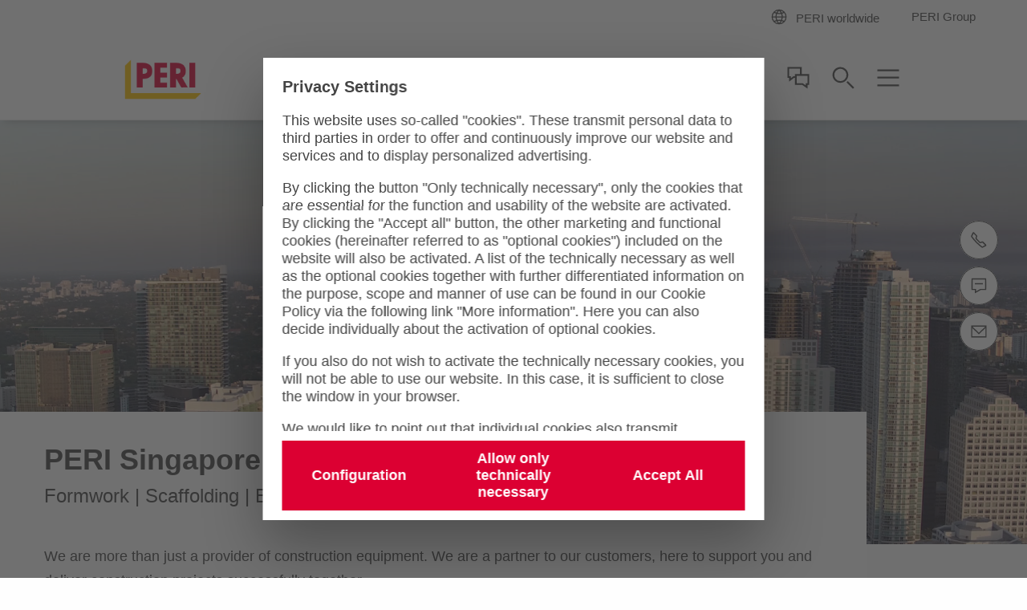

--- FILE ---
content_type: text/html;charset=UTF-8
request_url: https://www.peri.sg/
body_size: 11903
content:
<!doctype html>
<html lang="en-SG">
 <head>
  <meta charset="utf-8">
  <meta http-equiv="X-UA-Compatible" content="IE=edge">
  <meta name="viewport" content="width=device-width, initial-scale=1.0, maximum-scale=5.0, minimum-scale=1.0">
  <title>PERI Singapore</title>
  <meta name="description" content="We supply a wide range of formwork and scaffolding to customers across Singapore. Our aim is to make construction faster, safer and more efficient.">
  <meta name="author" content="PERI">
  <meta name="thumbnail" content="https://cdn.peri.cloud/dam/jcr:7ebc4e28-8fa5-31b2-b6dd-67551ddc4841/34854/south-quay-plaza.jpg?width=470&amp;height=264&amp;fit=bounds&amp;auto=webp">
  <meta name="date" content="2026-01-08T08:42:13.901+01:00">
  <meta name="sitename" content="fe2-peri_sg">
  <meta name="audience" content="">
  <meta name="languages" content="en-SG">
  <link rel="icon" href="/.resources/fe2/webresources/img/favicon.ico" type="image/x-icon">
  <link rel="stylesheet" href="https://cdn.peri.cloud/.resources/fe2/webresources/css/styles~2025-12-01-08-30-48-000~cache.css" media="screen, print">
  <link rel="preload" href="https://cdn.peri.cloud/.resources/fe2/webresources/js/scripts~2025-12-01-08-30-48-000~cache.js" as="script">
  <link rel="canonical" href="https://www.peri.sg/">
  <link rel="preconnect" href="https://www.googletagmanager.com">
  <link rel="preconnect" href="https://www.google-analytics.com">
  <link rel="preconnect" href="https://googleads.g.doubleclick.net">
  <link rel="preconnect" href="https://google.com">
  <link rel="preconnect" href="https://google.de">
  <meta property="og:url" content="https://www.peri.sg/">
  <meta property="og:site_name" content="PERI Singapore">
  <meta property="og:title" content="PERI Singapore">
  <meta property="og:description" content="We supply a wide range of formwork and scaffolding to customers across Singapore. Our aim is to make construction faster, safer and more efficient.">
  <meta property="og:image" content="https://cdn.peri.cloud/dam/jcr:7ebc4e28-8fa5-31b2-b6dd-67551ddc4841/34854/south-quay-plaza.jpg?width=470&amp;height=264&amp;fit=bounds&amp;auto=webp">
  <meta name="twitter:card" content="summary_large_image">
  <meta name="twitter:site" content="@PERIgroup">
  <meta name="twitter:title" content="PERI Singapore">
  <meta name="twitter:creator" content="@PERIgroup">
  <meta name="twitter:description" content="We supply a wide range of formwork and scaffolding to customers across Singapore. Our aim is to make construction faster, safer and more efficient.">
  <meta name="twitter:image" content="https://cdn.peri.cloud/dam/jcr:7ebc4e28-8fa5-31b2-b6dd-67551ddc4841/34854/south-quay-plaza.jpg?width=470&amp;height=264&amp;fit=bounds&amp;auto=webp">
  <script type="application/javascript">
window.spriteFilePath = '/.resources/fe2/webresources/img/sprite~2025-12-01-08-30-49-000~cache.svg';
window.sitePublicDomain = 'peri.sg'
</script>
  <link rel="preconnect" href="//privacy-proxy.usercentrics.eu">
  <link rel="preload" href="//privacy-proxy.usercentrics.eu/latest/uc-block.bundle.js" as="script">
  <script id="usercentrics-cmp" data-settings-id="JCfYrVMuXC9Xzo" src="https://web.cmp.usercentrics.eu/ui/loader.js" async></script>
  <script type="application/javascript" src="https://privacy-proxy.usercentrics.eu/latest/uc-block.bundle.js"></script>
  <script type="text/javascript">
// indicate availability of User Centrics;
window.PERI_UC_ACTIVE = true;
/**
* Blocking disabled for
* - Google Maps (Custom Logic)
* - Recaptcha (essential)
*/
uc.deactivateBlocking(["S1_9Vsuj-Q", "Hko_qNsui-Q", "o5fE3ybZ", "qCSlzFQB", "M9Nj9klGy"]);
/**
* Prompts specific service consent in embedding div, script or iframe. Be aware that this solution implies the existence of
* not more than one map on a page for google maps
*/
uc.blockElements({
'S1pcEj_jZX': '.__uc-map',
'o5fE3ybZ': '.__cleverreach',
'qCSlzFQB': '.__maxmind',
'M9Nj9klGy': '.__dynamics'
});
</script><!-- Google Tag Manager -->
  <script type="text/javascript">
// create dataLayer
window.dataLayer = window.dataLayer || [];
function gtag() {
dataLayer.push(arguments);
}
// set „denied" as default for both ad and analytics storage, as well as ad_user_data and ad_personalization,
gtag("consent", "default", {
ad_user_data: "denied",
ad_personalization: "denied",
ad_storage: "denied",
analytics_storage: "denied",
wait_for_update: 2000 // milliseconds to wait for update
});
// Enable ads data redaction by default [optional]
gtag("set", "ads_data_redaction", true);
</script>
  <script type="text/javascript">
(function(w, d, s, l, i) {
w[l] = w[l] || [];
w[l].push({
'gtm.start': new Date().getTime(),
event: 'gtm.js'
});
var f = d.getElementsByTagName(s)[0],
j = d.createElement(s),
dl = l != 'dataLayer' ? '&l=' + l : '';
j.async = true;
j.src =
'https://www.googletagmanager.com/gtm.js?id=' + i + dl;
f.parentNode.insertBefore(j, f);
})(window, document, 'script', 'dataLayer', 'GTM-KRT3R9');
</script>
  <script type="text/javascript">
// create dataLayer
window.dataLayer = window.dataLayer || [];
function gtag() {
dataLayer.push(arguments);
}
// set „denied" as default for both ad and analytics storage, as well as ad_user_data and ad_personalization,
gtag("consent", "default", {
ad_user_data: "denied",
ad_personalization: "denied",
ad_storage: "denied",
analytics_storage: "denied",
wait_for_update: 2000 // milliseconds to wait for update
});
// Enable ads data redaction by default [optional]
gtag("set", "ads_data_redaction", true);
</script>
  <script type="text/javascript">
(function(w, d, s, l, i) {
w[l] = w[l] || [];
w[l].push({
'gtm.start': new Date().getTime(),
event: 'gtm.js'
});
var f = d.getElementsByTagName(s)[0],
j = d.createElement(s),
dl = l != 'dataLayer' ? '&l=' + l : '';
j.async = true;
j.src =
'https://www.googletagmanager.com/gtm.js?id=' + i + dl;
f.parentNode.insertBefore(j, f);
})(window, document, 'script', 'dataLayer', 'GTM-P6VFZD');
</script><!-- /Google Tag Manager -->
  <meta name="msvalidate.01" content="76121FBC052362CDE140CFD70C88A73B">
  <link rel="preload" as="font" href="/.resources/fe2/webresources/fonts/roboto-v30-cyrillic_cyrillic-ext_greek_greek-ext_latin_latin-ext_vietnamese-300.woff2" crossorigin="anonymous">
  <link rel="preload" as="font" href="/.resources/fe2/webresources/fonts/roboto-v30-cyrillic_cyrillic-ext_greek_greek-ext_latin_latin-ext_vietnamese-regular.woff2" crossorigin="anonymous">
  <link rel="preload" as="font" href="/.resources/fe2/webresources/fonts/roboto-v30-cyrillic_cyrillic-ext_greek_greek-ext_latin_latin-ext_vietnamese-500.woff2" crossorigin="anonymous">
  <link rel="preload" as="font" href="/.resources/fe2/webresources/fonts/roboto-v30-cyrillic_cyrillic-ext_greek_greek-ext_latin_latin-ext_vietnamese-700.woff2" crossorigin="anonymous">
 </head>
 <body data-v-sticky-container>
  <!-- Google Tag Manager -->
  <noscript>
   <iframe src="https://www.googletagmanager.com/ns.html?id=GTM-KRT3R9" height="0" width="0" style="display:none;visibility:hidden"></iframe>
  </noscript>
  <noscript>
   <iframe src="https://www.googletagmanager.com/ns.html?id=GTM-P6VFZD" height="0" width="0" style="display:none;visibility:hidden"></iframe>
  </noscript><!-- /Google Tag Manager -->
  <div id="app">
   <main id="main" class="main ">
    <div class="inpage-nav">
     <inpage-nav-buttons tel="+(65) 6744 2989" sales-manager="" contact="https://www.peri.sg/contact.html" newsletter="" email="info@periasia.com" :labels="{
'tel': 'tel.:',
'contact': 'Contact us',
'salesManager': 'Go to sales contact',
'newsletter': 'Newsletter',
'email': 'Contact us',
'fab': ''
}" fab-url="" fab-icon="">
     </inpage-nav-buttons>
    </div>
    <section class="section page-image ">
     <div class="page-intro__banner">
      <video class="page-intro__banner-video" preload="metadata" autoplay="autoplay" loop="loop" muted playsinline webkit-playsinline>
       <source src="/dam/jcr:8fb9b6cc-4685-4033-a53f-a4ea51fc3a03/20231110_PERI_Header_Film1.mp4" type="video/mp4">
      </video>
     </div>
    </section>
    <section class="section page-intro page-intro--loading section--compact-bottom section--compact-top page-intro--small-bottom page-intro--breadcrumbs-and-media page-intro--video-center">
     <div>
      <div class="page-intro__overlay page-intro__overlay--no-breadcrumbs">
       <div class="page-intro__container">
        <div class="page-intro__head">
         <div class="page-intro__headline ">
          <h1>PERI Singapore</h1><span class="page-intro__sub-title">Formwork | Scaffolding | Engineering</span>
         </div>
        </div>
        <div class="page-intro__content">
         <div class="rich-text rich-text--standard-bottom-margin">
          <p>We are more than just a provider of construction equipment. We are a partner to our customers, here to support you and deliver construction projects successfully together.&nbsp;</p>
          <p>Our extensive range of formwork systems, scaffolding and shoring, engineering services and construction accessories are designed to make construction more <strong>efficient</strong>, <strong>faster</strong> and <strong>safer</strong>.&nbsp;</p>
         </div>
        </div>
       </div>
      </div>
     </div>
    </section>
    <section class="section mixed-teasers ">
     <div class="mixed-teasers__items-container">
      <hero-slider>
       <template v-slot:content>
        <hero-slider-item kicker="PRODUCT" headline="NEW | VARIOKIT Speed Column first successful site trial" text="VSC delivering high efficiency in a successful local project trial." index="0" class=" " url="https://www.peri.sg/products/vsc-variokit-speed-column.html" title="Find out more" anchor="" button="
<a href=&quot;https://www.peri.sg/products/vsc-variokit-speed-column.html&quot;
role=&quot;navigation&quot;
aria-label=&quot;Link Find out more https://www.peri.sg/products/vsc-variokit-speed-column.html&quot;
class=&quot;button button--cta &quot;
>
<span class=&quot;button__text&quot;>Find out more</span>
</a>
">
         <div class="mixed-teasers-slider__item-image">
          <div class="image image--cover-all image--16-9 image--center-all ">
           <div class="image--16-9-background-container">
            <figure class="image__figure ">
             <picture>
              <source srcset="https://cdn.peri.cloud/dam/jcr:e5a6ea96-c2ea-4d62-8a18-987bcb9c8f27/67766/vsc-amoy-quee-camp-01.jpg?width=970&amp;height=545&amp;fit=bounds&amp;auto=webp">
              <img class="image--16-9-background-image" src="https://cdn.peri.cloud/dam/jcr:e5a6ea96-c2ea-4d62-8a18-987bcb9c8f27/67766/vsc-amoy-quee-camp-01.jpg?width=970&amp;height=545&amp;fit=bounds&amp;auto=webp" alt="VSC Amoy Quee Camp 01" loading="lazy">
             </picture>
            </figure>
           </div>
           <figure class="image__figure ">
            <picture class="image__picture">
             <source media="(min-width: 1440px)" srcset="https://cdn.peri.cloud/dam/jcr:e5a6ea96-c2ea-4d62-8a18-987bcb9c8f27/67766/vsc-amoy-quee-camp-01.jpg?width=1600&amp;height=900&amp;fit=bounds&amp;auto=webp">
             <source media="(min-width: 1200px)" srcset="https://cdn.peri.cloud/dam/jcr:e5a6ea96-c2ea-4d62-8a18-987bcb9c8f27/67766/vsc-amoy-quee-camp-01.jpg?width=1600&amp;height=900&amp;fit=bounds&amp;auto=webp">
             <source media="(min-width: 1024px)" srcset="https://cdn.peri.cloud/dam/jcr:e5a6ea96-c2ea-4d62-8a18-987bcb9c8f27/67766/vsc-amoy-quee-camp-01.jpg?width=970&amp;height=545&amp;fit=bounds&amp;auto=webp">
             <source media="(min-width: 640px)" srcset="https://cdn.peri.cloud/dam/jcr:e5a6ea96-c2ea-4d62-8a18-987bcb9c8f27/67766/vsc-amoy-quee-camp-01.jpg?width=970&amp;height=545&amp;fit=bounds&amp;auto=webp">
             <source media="(min-width: 1px)" srcset="https://cdn.peri.cloud/dam/jcr:e5a6ea96-c2ea-4d62-8a18-987bcb9c8f27/67766/vsc-amoy-quee-camp-01.jpg?width=970&amp;height=545&amp;fit=bounds&amp;auto=webp">
             <img width="6016" height="4016" class="image__img " src="https://cdn.peri.cloud/dam/jcr:e5a6ea96-c2ea-4d62-8a18-987bcb9c8f27/67766/vsc-amoy-quee-camp-01.jpg?width=970&amp;height=545&amp;fit=bounds&amp;auto=webp" loading="lazy" title="VSC Amoy Quee Camp 01" alt="VSC Amoy Quee Camp 01" style="max-height: 4016px; max-width: 6016px;" data-title="VSC Amoy Quee Camp 01" data-description="VSC Amoy Quee Camp 01">
            </picture>
           </figure>
          </div>
         </div>
        </hero-slider-item> <hero-slider-item kicker="PROJECTS" headline="Latest Project: VSMC Semicon Plant at Tampines Wafer Park" text="Working closely with subcon, Chain Teck Realty, PERI Singapore supplied materials for the construction of VSMC Semiconductor Plant." index="1" class=" " url="https://www.peri.sg/projects/vsmc-semiconductor-plant-singapore.html" title="See Project" target="" anchor="" button="
<a href=&quot;https://www.peri.sg/projects/vsmc-semiconductor-plant-singapore.html&quot;
role=&quot;navigation&quot;
aria-label=&quot;Link See Project https://www.peri.sg/projects/vsmc-semiconductor-plant-singapore.html&quot;
class=&quot;button button--cta &quot;
>
<span class=&quot;button__text&quot;>See Project</span>
</a>
">
         <div class="mixed-teasers-slider__item-image">
          <div class="image image--cover-all image--16-9 image--center-all ">
           <div class="image--16-9-background-container">
            <figure class="image__figure ">
             <picture>
              <source srcset="https://cdn.peri.cloud/dam/jcr:832871bd-33c0-4c0b-8d37-d2712304cae8/65885/vsmc-semiconductor-plant-in-tampines-singapore.jpg?width=970&amp;height=545&amp;fit=bounds&amp;auto=webp">
              <img class="image--16-9-background-image" src="https://cdn.peri.cloud/dam/jcr:832871bd-33c0-4c0b-8d37-d2712304cae8/65885/vsmc-semiconductor-plant-in-tampines-singapore.jpg?width=970&amp;height=545&amp;fit=bounds&amp;auto=webp" alt="Overview of VSMC Semiconductor site in Tampines, Singapore" loading="lazy">
             </picture>
            </figure>
           </div>
           <figure class="image__figure ">
            <picture class="image__picture">
             <source media="(min-width: 1440px)" srcset="https://cdn.peri.cloud/dam/jcr:832871bd-33c0-4c0b-8d37-d2712304cae8/65885/vsmc-semiconductor-plant-in-tampines-singapore.jpg?width=1600&amp;height=900&amp;fit=bounds&amp;auto=webp">
             <source media="(min-width: 1200px)" srcset="https://cdn.peri.cloud/dam/jcr:832871bd-33c0-4c0b-8d37-d2712304cae8/65885/vsmc-semiconductor-plant-in-tampines-singapore.jpg?width=1600&amp;height=900&amp;fit=bounds&amp;auto=webp">
             <source media="(min-width: 1024px)" srcset="https://cdn.peri.cloud/dam/jcr:832871bd-33c0-4c0b-8d37-d2712304cae8/65885/vsmc-semiconductor-plant-in-tampines-singapore.jpg?width=970&amp;height=545&amp;fit=bounds&amp;auto=webp">
             <source media="(min-width: 640px)" srcset="https://cdn.peri.cloud/dam/jcr:832871bd-33c0-4c0b-8d37-d2712304cae8/65885/vsmc-semiconductor-plant-in-tampines-singapore.jpg?width=970&amp;height=545&amp;fit=bounds&amp;auto=webp">
             <source media="(min-width: 1px)" srcset="https://cdn.peri.cloud/dam/jcr:832871bd-33c0-4c0b-8d37-d2712304cae8/65885/vsmc-semiconductor-plant-in-tampines-singapore.jpg?width=970&amp;height=545&amp;fit=bounds&amp;auto=webp">
             <img width="6016" height="4016" class="image__img " src="https://cdn.peri.cloud/dam/jcr:832871bd-33c0-4c0b-8d37-d2712304cae8/65885/vsmc-semiconductor-plant-in-tampines-singapore.jpg?width=970&amp;height=545&amp;fit=bounds&amp;auto=webp" loading="lazy" title="VSMC Semiconductor Plant in Tampines, Singapore" alt="Overview of VSMC Semiconductor site in Tampines, Singapore" style="max-height: 4016px; max-width: 6016px;" data-title="VSMC Semiconductor Plant in Tampines, Singapore" data-description="Overview of VSMC Semiconductor site in Tampines, Singapore">
            </picture>
           </figure>
          </div>
         </div>
        </hero-slider-item> <hero-slider-item kicker="NEWS" headline="Our latest news and happenings: 2025 Year End Retreat" text="PERI Singapore ended off 2025 with a relaxing and fun retreat in Johor, Malaysia!" index="2" url="https://www.peri.sg/company/news-and-press-releases.html" title="Read more" target="_blank" class=" " button="
<a href=&quot;https://www.peri.sg/company/news-and-press-releases.html&quot;
role=&quot;navigation&quot;
aria-label=&quot;Link Read more https://www.peri.sg/company/news-and-press-releases.html&quot;
class=&quot;button button--cta &quot;
target=&quot;_blank&quot; rel=&quot;noopener noreferrer&quot;
>
<span class=&quot;button__text&quot;>Read more</span>
</a>
">
         <div class="mixed-teasers-slider__item-image">
          <div class="image image--cover-all image--16-9 image--center-all ">
           <div class="image--16-9-background-container">
            <figure class="image__figure ">
             <picture>
              <source srcset="https://cdn.peri.cloud/dam/jcr:ef31ae58-5a0b-4a9c-8165-458a2a866e0d/4299/2025-peri-sg-year-end-retreat.jpg?width=970&amp;height=545&amp;fit=bounds&amp;auto=webp">
              <img class="image--16-9-background-image" src="https://cdn.peri.cloud/dam/jcr:ef31ae58-5a0b-4a9c-8165-458a2a866e0d/4299/2025-peri-sg-year-end-retreat.jpg?width=970&amp;height=545&amp;fit=bounds&amp;auto=webp" alt="2025 PERI SG Year End Retreat" loading="lazy">
             </picture>
            </figure>
           </div>
           <figure class="image__figure ">
            <picture class="image__picture">
             <source media="(min-width: 1440px)" srcset="https://cdn.peri.cloud/dam/jcr:ef31ae58-5a0b-4a9c-8165-458a2a866e0d/4299/2025-peri-sg-year-end-retreat.jpg?width=1600&amp;height=900&amp;fit=bounds&amp;auto=webp">
             <source media="(min-width: 1200px)" srcset="https://cdn.peri.cloud/dam/jcr:ef31ae58-5a0b-4a9c-8165-458a2a866e0d/4299/2025-peri-sg-year-end-retreat.jpg?width=1600&amp;height=900&amp;fit=bounds&amp;auto=webp">
             <source media="(min-width: 1024px)" srcset="https://cdn.peri.cloud/dam/jcr:ef31ae58-5a0b-4a9c-8165-458a2a866e0d/4299/2025-peri-sg-year-end-retreat.jpg?width=970&amp;height=545&amp;fit=bounds&amp;auto=webp">
             <source media="(min-width: 640px)" srcset="https://cdn.peri.cloud/dam/jcr:ef31ae58-5a0b-4a9c-8165-458a2a866e0d/4299/2025-peri-sg-year-end-retreat.jpg?width=970&amp;height=545&amp;fit=bounds&amp;auto=webp">
             <source media="(min-width: 1px)" srcset="https://cdn.peri.cloud/dam/jcr:ef31ae58-5a0b-4a9c-8165-458a2a866e0d/4299/2025-peri-sg-year-end-retreat.jpg?width=970&amp;height=545&amp;fit=bounds&amp;auto=webp">
             <img width="6644" height="3330" class="image__img " src="https://cdn.peri.cloud/dam/jcr:ef31ae58-5a0b-4a9c-8165-458a2a866e0d/4299/2025-peri-sg-year-end-retreat.jpg?width=970&amp;height=545&amp;fit=bounds&amp;auto=webp" loading="lazy" title="2025 PERI SG Year End Retreat" alt="2025 PERI SG Year End Retreat" style="max-height: 3330px; max-width: 6644px;" data-title="2025 PERI SG Year End Retreat" data-description="2025 PERI SG Year End Retreat">
            </picture>
           </figure>
          </div>
         </div>
        </hero-slider-item> <hero-slider-item kicker="SERVICES" headline="PERI On-Demand: Demonstrations at your convenience!" text="‎Discover the effectiveness and safe assembly of our systems with a complimentary demo session either in our stockyard or right at your door step." index="3" url="https://www.peri.sg/services/on-site-services.html" title="Learn more" target="_self" anchor="" class=" " button="
<a href=&quot;https://www.peri.sg/services/on-site-services.html&quot;
role=&quot;navigation&quot;
aria-label=&quot;Link Learn more https://www.peri.sg/services/on-site-services.html&quot;
class=&quot;button button--cta &quot;
>
<span class=&quot;button__text&quot;>Learn more</span>
</a>
">
         <div class="mixed-teasers-slider__item-image">
          <div class="image image--cover-all image--16-9 image--center-all ">
           <div class="image--16-9-background-container">
            <figure class="image__figure ">
             <picture>
              <source srcset="https://cdn.peri.cloud/dam/jcr:8b30a2b6-a0c7-35f5-a5f7-352977999c67/89594/in-discussion-of-site-progress.jpg?width=970&amp;height=545&amp;fit=bounds&amp;auto=webp">
              <img class="image--16-9-background-image" src="https://cdn.peri.cloud/dam/jcr:8b30a2b6-a0c7-35f5-a5f7-352977999c67/89594/in-discussion-of-site-progress.jpg?width=970&amp;height=545&amp;fit=bounds&amp;auto=webp" alt="PERI Singapore Project Manager Edwin Ng and PERI Singapore Senior Product Specialist, Ah Chan in discussion of site progress" loading="lazy">
             </picture>
            </figure>
           </div>
           <figure class="image__figure ">
            <picture class="image__picture">
             <source media="(min-width: 1440px)" srcset="https://cdn.peri.cloud/dam/jcr:8b30a2b6-a0c7-35f5-a5f7-352977999c67/89594/in-discussion-of-site-progress.jpg?width=1600&amp;height=900&amp;fit=bounds&amp;auto=webp">
             <source media="(min-width: 1200px)" srcset="https://cdn.peri.cloud/dam/jcr:8b30a2b6-a0c7-35f5-a5f7-352977999c67/89594/in-discussion-of-site-progress.jpg?width=1600&amp;height=900&amp;fit=bounds&amp;auto=webp">
             <source media="(min-width: 1024px)" srcset="https://cdn.peri.cloud/dam/jcr:8b30a2b6-a0c7-35f5-a5f7-352977999c67/89594/in-discussion-of-site-progress.jpg?width=970&amp;height=545&amp;fit=bounds&amp;auto=webp">
             <source media="(min-width: 640px)" srcset="https://cdn.peri.cloud/dam/jcr:8b30a2b6-a0c7-35f5-a5f7-352977999c67/89594/in-discussion-of-site-progress.jpg?width=970&amp;height=545&amp;fit=bounds&amp;auto=webp">
             <source media="(min-width: 1px)" srcset="https://cdn.peri.cloud/dam/jcr:8b30a2b6-a0c7-35f5-a5f7-352977999c67/89594/in-discussion-of-site-progress.jpg?width=970&amp;height=545&amp;fit=bounds&amp;auto=webp">
             <img width="6016" height="4016" class="image__img " src="https://cdn.peri.cloud/dam/jcr:8b30a2b6-a0c7-35f5-a5f7-352977999c67/89594/in-discussion-of-site-progress.jpg?width=970&amp;height=545&amp;fit=bounds&amp;auto=webp" loading="lazy" title="In discussion of site progress" alt="PERI Singapore Project Manager Edwin Ng and PERI Singapore Senior Product Specialist, Ah Chan in discussion of site progress" style="max-height: 4016px; max-width: 6016px;" data-title="In discussion of site progress" data-description="PERI Singapore Project Manager Edwin Ng and PERI Singapore Senior Product Specialist, Ah Chan in discussion of site progress">
            </picture>
           </figure>
          </div>
         </div>
        </hero-slider-item>
       </template>
       <template v-slot:left>
        <svg class="icon mixed-teasers-slider_handle-icon " version="1.1" xmlns="http://www.w3.org/2000/svg" xmlns:xlink="http://www.w3.org/1999/xlink">
         <use xlink:href="/.resources/fe2/webresources/img/sprite~2025-12-01-08-30-49-000~cache.svg#peri-ui-icon_arrow-thin--left"></use>
        </svg>
       </template>
       <template v-slot:right>
        <svg class="icon mixed-teasers-slider_handle-icon " version="1.1" xmlns="http://www.w3.org/2000/svg" xmlns:xlink="http://www.w3.org/1999/xlink">
         <use xlink:href="/.resources/fe2/webresources/img/sprite~2025-12-01-08-30-49-000~cache.svg#peri-ui-icon_arrow-thin--right"></use>
        </svg>
       </template>
      </hero-slider>
     </div>
    </section>
    <section class="section segments ">
     <header class="section-header ">
      <div class="section-header__container ">
       <div class="section-header__headline ">
        <h2>Our range of products and services</h2>
       </div>
       <div class="rich-text ">
        <p>Explore our extensive range of products and services to find the best solution for your project.</p>
       </div>
      </div>
     </header>
     <ul class="segments__items-list">
      <li class="segments__item ">
       <div class="segments__item-container">
        <a class="segments__item-link" href="https://www.peri.sg/products/products-overview/formwork-homepage.html">
         <div class="segments__item-icon">
          <svg class="icon icon--39-39 icon--grey-very-dark" version="1.1" xmlns="http://www.w3.org/2000/svg" xmlns:xlink="http://www.w3.org/1999/xlink">
           <use xlink:href="/.resources/fe2/webresources/img/sprite~2025-12-01-08-30-49-000~cache.svg#peri-ui-icon_segment--formwork"></use>
          </svg>
         </div>
         <div class="segments__item-content">
          <h3 class="item-headline item-headline--compact-small">Formwork</h3>
          <p class="regular-text ">A solution for every requirement</p>
         </div></a>
       </div></li>
      <li class="segments__item ">
       <div class="segments__item-container">
        <a class="segments__item-link" href="https://www.peri.sg/products/products-overview/scaffolding-homepage.html">
         <div class="segments__item-icon">
          <svg class="icon icon--39-39 icon--grey-very-dark" version="1.1" xmlns="http://www.w3.org/2000/svg" xmlns:xlink="http://www.w3.org/1999/xlink">
           <use xlink:href="/.resources/fe2/webresources/img/sprite~2025-12-01-08-30-49-000~cache.svg#peri-ui-icon_segment--scaffolding"></use>
          </svg>
         </div>
         <div class="segments__item-content">
          <h3 class="item-headline item-headline--compact-small">Scaffolding</h3>
          <p class="regular-text ">The future of temporary access</p>
         </div></a>
       </div></li>
      <li class="segments__item ">
       <div class="segments__item-container">
        <a class="segments__item-link" href="https://www.peri.sg/products/products-overview/plywood-timber-homepage.html">
         <div class="segments__item-icon">
          <svg class="icon icon--39-39 icon--grey-very-dark" version="1.1" xmlns="http://www.w3.org/2000/svg" xmlns:xlink="http://www.w3.org/1999/xlink">
           <use xlink:href="/.resources/fe2/webresources/img/sprite~2025-12-01-08-30-49-000~cache.svg#peri-ui-icon_segment--panels"></use>
          </svg>
         </div>
         <div class="segments__item-content">
          <h3 class="item-headline item-headline--compact-small">Panel Products</h3>
          <p class="regular-text ">Plywood and panels for different requirements</p>
         </div></a>
       </div></li>
      <li class="segments__item ">
       <div class="segments__item-container">
        <a class="segments__item-link" href="https://www.peri.sg/products/products-overview/construction-accessories.html">
         <div class="segments__item-icon">
          <svg class="icon icon--39-39 icon--grey-very-dark" version="1.1" xmlns="http://www.w3.org/2000/svg" xmlns:xlink="http://www.w3.org/1999/xlink">
           <use xlink:href="/.resources/fe2/webresources/img/sprite~2025-12-01-08-30-49-000~cache.svg#peri-ui-icon_segment--components"></use>
          </svg>
         </div>
         <div class="segments__item-content">
          <h3 class="item-headline item-headline--compact-small">Construction Accessories</h3>
          <p class="regular-text ">Formwork and scaffolding accessories from one source</p>
         </div></a>
       </div></li>
      <li class="segments__item ">
       <div class="segments__item-container">
        <a class="segments__item-link" href="https://www.peri.sg/services.html">
         <div class="segments__item-icon">
          <svg class="icon icon--39-39 icon--grey-very-dark" version="1.1" xmlns="http://www.w3.org/2000/svg" xmlns:xlink="http://www.w3.org/1999/xlink">
           <use xlink:href="/.resources/fe2/webresources/img/sprite~2025-12-01-08-30-49-000~cache.svg#peri-ui-icon_segment--services"></use>
          </svg>
         </div>
         <div class="segments__item-content">
          <h3 class="item-headline item-headline--compact-small">Services</h3>
          <p class="regular-text ">Created to provide the right level of support throughout your project</p>
         </div></a>
       </div></li>
     </ul>
    </section>
    <section class="section press-and-news-teasers ">
     <header class="section-header ">
      <div class="section-header__container ">
       <div class="section-header__headline ">
        <h2>News and Press Releases</h2>
       </div>
       <div class="rich-text rich-text--links-no-decoration rich-text--hover-dark-red rich-text--small">
        <p>The latest news and stories from PERI</p>
       </div>
      </div>
     </header><press-and-news-teasers filter-all-label="All" filter-press-label="Press" filter-news-label="News" filter-by-type="all">
      <press-and-news-teasers-item category="News">
       <li class="press-and-news-teasers__item ">
        <div class="press-and-news-teasers__item-container">
         <a href="https://www.peri.sg/company/news-and-press-releases/peri-singapore-year-end-retreat-2025.html" class="press-and-news-teasers__item-link">
          <div class="press-and-news-teasers__item-date">
           <span class="press-and-news-teasers__item-date-day">21</span>
           <div class="press-and-news-teasers__item-date-year-month">
            <span class="press-and-news-teasers__item-date-month">Nov</span> <span class="press-and-news-teasers__item-date-separator"></span> <span class="press-and-news-teasers__item-date-year">25</span>
           </div>
          </div>
          <div class="press-and-news-teasers__item-image">
           <div class="image image--16-9 ">
            <div class="image--16-9-background-container">
             <figure class="image__figure ">
              <picture>
               <source srcset="https://cdn.peri.cloud/dam/jcr:ef31ae58-5a0b-4a9c-8165-458a2a866e0d/4299/2025-peri-sg-year-end-retreat.jpg?width=470&amp;height=264&amp;fit=bounds&amp;auto=webp">
               <img class="image--16-9-background-image" src="https://cdn.peri.cloud/dam/jcr:ef31ae58-5a0b-4a9c-8165-458a2a866e0d/4299/2025-peri-sg-year-end-retreat.jpg?width=470&amp;height=264&amp;fit=bounds&amp;auto=webp" alt="2025 PERI SG Year End Retreat" loading="lazy">
              </picture>
             </figure>
            </div>
            <figure class="image__figure ">
             <picture class="image__picture">
              <source media="(min-width: 1440px)" srcset="https://cdn.peri.cloud/dam/jcr:ef31ae58-5a0b-4a9c-8165-458a2a866e0d/4299/2025-peri-sg-year-end-retreat.jpg?width=220&amp;height=123&amp;fit=bounds&amp;auto=webp">
              <source media="(min-width: 1200px)" srcset="https://cdn.peri.cloud/dam/jcr:ef31ae58-5a0b-4a9c-8165-458a2a866e0d/4299/2025-peri-sg-year-end-retreat.jpg?width=220&amp;height=123&amp;fit=bounds&amp;auto=webp">
              <source media="(min-width: 1024px)" srcset="https://cdn.peri.cloud/dam/jcr:ef31ae58-5a0b-4a9c-8165-458a2a866e0d/4299/2025-peri-sg-year-end-retreat.jpg?width=220&amp;height=123&amp;fit=bounds&amp;auto=webp">
              <source media="(min-width: 640px)" srcset="https://cdn.peri.cloud/dam/jcr:ef31ae58-5a0b-4a9c-8165-458a2a866e0d/4299/2025-peri-sg-year-end-retreat.jpg?width=220&amp;height=123&amp;fit=bounds&amp;auto=webp">
              <source media="(min-width: 1px)" srcset="https://cdn.peri.cloud/dam/jcr:ef31ae58-5a0b-4a9c-8165-458a2a866e0d/4299/2025-peri-sg-year-end-retreat.jpg?width=470&amp;height=264&amp;fit=bounds&amp;auto=webp">
              <img width="6644" height="3330" class="image__img " src="https://cdn.peri.cloud/dam/jcr:ef31ae58-5a0b-4a9c-8165-458a2a866e0d/4299/2025-peri-sg-year-end-retreat.jpg?width=470&amp;height=264&amp;fit=bounds&amp;auto=webp" loading="lazy" title="2025 PERI SG Year End Retreat" alt="2025 PERI SG Year End Retreat" style="max-height: 3330px; max-width: 6644px;" data-title="2025 PERI SG Year End Retreat" data-description="2025 PERI SG Year End Retreat">
             </picture>
            </figure>
           </div>
          </div>
          <div class="press-and-news-teasers__item-content">
           <div class="press-and-news-teasers__item-kicker">
            News
           </div>
           <h3 class="item-headline item-headline--compact-regular">PERI Singapore Year End Retreat 2025</h3>
           <div class="press-and-news-teasers__item-text">
            <p class="regular-text regular-text--clamp-1 regular-text--color-inherit regular-text--compact-tiny">PERI Singapore recently went on our year-end teambuilding retreat on a floating resort in Johor, Malaysia. This year, we focused on one thing – FUN. Our goal was for everyone to unwind, relax, and simply enjoy themselves.</p>
           </div>
          </div>
          <div class="press-and-news-teasers__item-hover-bar"></div></a>
        </div></li>
      </press-and-news-teasers-item>
      <press-and-news-teasers-item category="News">
       <li class="press-and-news-teasers__item ">
        <div class="press-and-news-teasers__item-container">
         <a href="https://www.peri.sg/company/news-and-press-releases/peri-singapore-stocktake-2025.html" class="press-and-news-teasers__item-link">
          <div class="press-and-news-teasers__item-date">
           <span class="press-and-news-teasers__item-date-day">12</span>
           <div class="press-and-news-teasers__item-date-year-month">
            <span class="press-and-news-teasers__item-date-month">Nov</span> <span class="press-and-news-teasers__item-date-separator"></span> <span class="press-and-news-teasers__item-date-year">25</span>
           </div>
          </div>
          <div class="press-and-news-teasers__item-image">
           <div class="image image--16-9 ">
            <div class="image--16-9-background-container">
             <figure class="image__figure ">
              <picture>
               <source srcset="https://cdn.peri.cloud/dam/jcr:68b527a9-8397-4077-8ae9-06f4e8e38f14/78201/2025-peri-sg-stocktake.jpg?width=470&amp;height=264&amp;fit=bounds&amp;auto=webp">
               <img class="image--16-9-background-image" src="https://cdn.peri.cloud/dam/jcr:68b527a9-8397-4077-8ae9-06f4e8e38f14/78201/2025-peri-sg-stocktake.jpg?width=470&amp;height=264&amp;fit=bounds&amp;auto=webp" alt="2025 PERI SG Stocktake" loading="lazy">
              </picture>
             </figure>
            </div>
            <figure class="image__figure ">
             <picture class="image__picture">
              <source media="(min-width: 1440px)" srcset="https://cdn.peri.cloud/dam/jcr:68b527a9-8397-4077-8ae9-06f4e8e38f14/78201/2025-peri-sg-stocktake.jpg?width=220&amp;height=123&amp;fit=bounds&amp;auto=webp">
              <source media="(min-width: 1200px)" srcset="https://cdn.peri.cloud/dam/jcr:68b527a9-8397-4077-8ae9-06f4e8e38f14/78201/2025-peri-sg-stocktake.jpg?width=220&amp;height=123&amp;fit=bounds&amp;auto=webp">
              <source media="(min-width: 1024px)" srcset="https://cdn.peri.cloud/dam/jcr:68b527a9-8397-4077-8ae9-06f4e8e38f14/78201/2025-peri-sg-stocktake.jpg?width=220&amp;height=123&amp;fit=bounds&amp;auto=webp">
              <source media="(min-width: 640px)" srcset="https://cdn.peri.cloud/dam/jcr:68b527a9-8397-4077-8ae9-06f4e8e38f14/78201/2025-peri-sg-stocktake.jpg?width=220&amp;height=123&amp;fit=bounds&amp;auto=webp">
              <source media="(min-width: 1px)" srcset="https://cdn.peri.cloud/dam/jcr:68b527a9-8397-4077-8ae9-06f4e8e38f14/78201/2025-peri-sg-stocktake.jpg?width=470&amp;height=264&amp;fit=bounds&amp;auto=webp">
              <img width="6644" height="3330" class="image__img " src="https://cdn.peri.cloud/dam/jcr:68b527a9-8397-4077-8ae9-06f4e8e38f14/78201/2025-peri-sg-stocktake.jpg?width=470&amp;height=264&amp;fit=bounds&amp;auto=webp" loading="lazy" title="2025 PERI SG Stocktake" alt="2025 PERI SG Stocktake" style="max-height: 3330px; max-width: 6644px;" data-title="2025 PERI SG Stocktake" data-description="2025 PERI SG Stocktake">
             </picture>
            </figure>
           </div>
          </div>
          <div class="press-and-news-teasers__item-content">
           <div class="press-and-news-teasers__item-kicker">
            News
           </div>
           <h3 class="item-headline item-headline--compact-regular">PERI Singapore has successfully wrapped up our annual stocktake for 2025!</h3>
           <div class="press-and-news-teasers__item-text">
            <p class="regular-text regular-text--clamp-1 regular-text--color-inherit regular-text--compact-tiny">This annual exercise strengthens our inventory accuracy, providing a clear overview of our stock levels. With reliable data, we can maintain smooth operations and ensure timely delivery to our customers.</p>
           </div>
          </div>
          <div class="press-and-news-teasers__item-hover-bar"></div></a>
        </div></li>
      </press-and-news-teasers-item>
      <press-and-news-teasers-item category="News">
       <li class="press-and-news-teasers__item ">
        <div class="press-and-news-teasers__item-container">
         <a href="https://www.peri.sg/company/news-and-press-releases/peri-singapore-systems-showcase-2025.html" class="press-and-news-teasers__item-link">
          <div class="press-and-news-teasers__item-date">
           <span class="press-and-news-teasers__item-date-day">26</span>
           <div class="press-and-news-teasers__item-date-year-month">
            <span class="press-and-news-teasers__item-date-month">Sep</span> <span class="press-and-news-teasers__item-date-separator"></span> <span class="press-and-news-teasers__item-date-year">25</span>
           </div>
          </div>
          <div class="press-and-news-teasers__item-image">
           <div class="image image--16-9 ">
            <div class="image--16-9-background-container">
             <figure class="image__figure ">
              <picture>
               <source srcset="https://cdn.peri.cloud/dam/jcr:7b6801fd-f8a3-47d8-ab9c-db6de9a7f313/59454/2025-peri-sg-systems-showcase.jpg?width=470&amp;height=264&amp;fit=bounds&amp;auto=webp">
               <img class="image--16-9-background-image" src="https://cdn.peri.cloud/dam/jcr:7b6801fd-f8a3-47d8-ab9c-db6de9a7f313/59454/2025-peri-sg-systems-showcase.jpg?width=470&amp;height=264&amp;fit=bounds&amp;auto=webp" alt="2025 PERI SG Systems Showcase" loading="lazy">
              </picture>
             </figure>
            </div>
            <figure class="image__figure ">
             <picture class="image__picture">
              <source media="(min-width: 1440px)" srcset="https://cdn.peri.cloud/dam/jcr:7b6801fd-f8a3-47d8-ab9c-db6de9a7f313/59454/2025-peri-sg-systems-showcase.jpg?width=220&amp;height=123&amp;fit=bounds&amp;auto=webp">
              <source media="(min-width: 1200px)" srcset="https://cdn.peri.cloud/dam/jcr:7b6801fd-f8a3-47d8-ab9c-db6de9a7f313/59454/2025-peri-sg-systems-showcase.jpg?width=220&amp;height=123&amp;fit=bounds&amp;auto=webp">
              <source media="(min-width: 1024px)" srcset="https://cdn.peri.cloud/dam/jcr:7b6801fd-f8a3-47d8-ab9c-db6de9a7f313/59454/2025-peri-sg-systems-showcase.jpg?width=220&amp;height=123&amp;fit=bounds&amp;auto=webp">
              <source media="(min-width: 640px)" srcset="https://cdn.peri.cloud/dam/jcr:7b6801fd-f8a3-47d8-ab9c-db6de9a7f313/59454/2025-peri-sg-systems-showcase.jpg?width=220&amp;height=123&amp;fit=bounds&amp;auto=webp">
              <source media="(min-width: 1px)" srcset="https://cdn.peri.cloud/dam/jcr:7b6801fd-f8a3-47d8-ab9c-db6de9a7f313/59454/2025-peri-sg-systems-showcase.jpg?width=470&amp;height=264&amp;fit=bounds&amp;auto=webp">
              <img width="6644" height="3330" class="image__img " src="https://cdn.peri.cloud/dam/jcr:7b6801fd-f8a3-47d8-ab9c-db6de9a7f313/59454/2025-peri-sg-systems-showcase.jpg?width=470&amp;height=264&amp;fit=bounds&amp;auto=webp" loading="lazy" title="2025 PERI SG Systems Showcase" alt="2025 PERI SG Systems Showcase" style="max-height: 3330px; max-width: 6644px;" data-title="2025 PERI SG Systems Showcase" data-description="2025 PERI SG Systems Showcase">
             </picture>
            </figure>
           </div>
          </div>
          <div class="press-and-news-teasers__item-content">
           <div class="press-and-news-teasers__item-kicker">
            News
           </div>
           <h3 class="item-headline item-headline--compact-regular">PERI Singapore Systems Showcase 2025</h3>
           <div class="press-and-news-teasers__item-text">
            <p class="regular-text regular-text--clamp-1 regular-text--color-inherit regular-text--compact-tiny">From DUO System Formwork to RCS Rail Climbing System and PERI UP Access, our partners got hands-on demos and practical insights on simplifying construction processes. We’re confident the showcase provided fresh perspectives on how PERI solutions can simplify construction processes and help partners achieve more efficient project outcomes! 💡</p>
           </div>
          </div>
          <div class="press-and-news-teasers__item-hover-bar"></div></a>
        </div></li>
      </press-and-news-teasers-item>
      <press-and-news-teasers-item category="News">
       <li class="press-and-news-teasers__item ">
        <div class="press-and-news-teasers__item-container">
         <a href="https://www.peri.sg/company/news-and-press-releases/peri-singapore-neste-toyah-demo-2025.html" class="press-and-news-teasers__item-link">
          <div class="press-and-news-teasers__item-date">
           <span class="press-and-news-teasers__item-date-day">25</span>
           <div class="press-and-news-teasers__item-date-year-month">
            <span class="press-and-news-teasers__item-date-month">Jul</span> <span class="press-and-news-teasers__item-date-separator"></span> <span class="press-and-news-teasers__item-date-year">25</span>
           </div>
          </div>
          <div class="press-and-news-teasers__item-image">
           <div class="image image--16-9 ">
            <div class="image--16-9-background-container">
             <figure class="image__figure ">
              <picture>
               <source srcset="https://cdn.peri.cloud/dam/jcr:a7c17386-6999-4760-81d6-704183c73f73/75786/neste-toyah-system-demo.jpg?width=470&amp;height=264&amp;fit=bounds&amp;auto=webp">
               <img class="image--16-9-background-image" src="https://cdn.peri.cloud/dam/jcr:a7c17386-6999-4760-81d6-704183c73f73/75786/neste-toyah-system-demo.jpg?width=470&amp;height=264&amp;fit=bounds&amp;auto=webp" alt="Bridging the gap between Owner, Main Contractor and Supplier: Neste A&amp;amp;A works in Jurong Island" loading="lazy">
              </picture>
             </figure>
            </div>
            <figure class="image__figure ">
             <picture class="image__picture">
              <source media="(min-width: 1440px)" srcset="https://cdn.peri.cloud/dam/jcr:a7c17386-6999-4760-81d6-704183c73f73/75786/neste-toyah-system-demo.jpg?width=220&amp;height=123&amp;fit=bounds&amp;auto=webp">
              <source media="(min-width: 1200px)" srcset="https://cdn.peri.cloud/dam/jcr:a7c17386-6999-4760-81d6-704183c73f73/75786/neste-toyah-system-demo.jpg?width=220&amp;height=123&amp;fit=bounds&amp;auto=webp">
              <source media="(min-width: 1024px)" srcset="https://cdn.peri.cloud/dam/jcr:a7c17386-6999-4760-81d6-704183c73f73/75786/neste-toyah-system-demo.jpg?width=220&amp;height=123&amp;fit=bounds&amp;auto=webp">
              <source media="(min-width: 640px)" srcset="https://cdn.peri.cloud/dam/jcr:a7c17386-6999-4760-81d6-704183c73f73/75786/neste-toyah-system-demo.jpg?width=220&amp;height=123&amp;fit=bounds&amp;auto=webp">
              <source media="(min-width: 1px)" srcset="https://cdn.peri.cloud/dam/jcr:a7c17386-6999-4760-81d6-704183c73f73/75786/neste-toyah-system-demo.jpg?width=470&amp;height=264&amp;fit=bounds&amp;auto=webp">
              <img width="6016" height="4016" class="image__img " src="https://cdn.peri.cloud/dam/jcr:a7c17386-6999-4760-81d6-704183c73f73/75786/neste-toyah-system-demo.jpg?width=470&amp;height=264&amp;fit=bounds&amp;auto=webp" loading="lazy" title="Neste - Toyah System Demo" alt="Bridging the gap between Owner, Main Contractor and Supplier: Neste A&amp;amp;A works in Jurong Island" style="max-height: 4016px; max-width: 6016px;" data-title="Neste - Toyah System Demo" data-description="Bridging the gap between Owner, Main Contractor and Supplier: Neste A&amp;amp;A works in Jurong Island">
             </picture>
            </figure>
           </div>
          </div>
          <div class="press-and-news-teasers__item-content">
           <div class="press-and-news-teasers__item-kicker">
            News
           </div>
           <h3 class="item-headline item-headline--compact-regular">PERI Singapore bridges the gap between Owner, Main Contractor and Supplier</h3>
           <div class="press-and-news-teasers__item-text">
            <p class="regular-text regular-text--clamp-1 regular-text--color-inherit regular-text--compact-tiny">To foster alignment between the Owner (Neste), Main Contractor (Toyah Construction), and Supplier (PERI), a demo mock-up session was conducted at our stockyard.</p>
           </div>
          </div>
          <div class="press-and-news-teasers__item-hover-bar"></div></a>
        </div></li>
      </press-and-news-teasers-item>
      <press-and-news-teasers-item category="Press">
       <li class="press-and-news-teasers__item ">
        <div class="press-and-news-teasers__item-container">
         <a href="https://www.peri.sg/company/news-and-press-releases/dc-2-tower-a-skyscraper-built-in-the-city-again-with-peri-systems.html" class="press-and-news-teasers__item-link">
          <div class="press-and-news-teasers__item-date">
           <span class="press-and-news-teasers__item-date-day">08</span>
           <div class="press-and-news-teasers__item-date-year-month">
            <span class="press-and-news-teasers__item-date-month">Jul</span> <span class="press-and-news-teasers__item-date-separator"></span> <span class="press-and-news-teasers__item-date-year">25</span>
           </div>
          </div>
          <div class="press-and-news-teasers__item-image">
           <div class="image image--16-9 ">
            <div class="image--16-9-background-container">
             <figure class="image__figure ">
              <picture>
               <source srcset="https://cdn.peri.cloud/dam/jcr:f8f24a45-82dd-4855-abe9-e486d3674b54/46222/peri-systems-in-use.jpg?width=470&amp;height=264&amp;fit=bounds&amp;auto=webp">
               <img class="image--16-9-background-image" src="https://cdn.peri.cloud/dam/jcr:f8f24a45-82dd-4855-abe9-e486d3674b54/46222/peri-systems-in-use.jpg?width=470&amp;height=264&amp;fit=bounds&amp;auto=webp" alt="PERI is supporting the construction project with innovative formwork and scaffolding solutions that ensure maximum safety and efficiency on the construction site." loading="lazy">
              </picture>
             </figure>
            </div>
            <figure class="image__figure ">
             <picture class="image__picture">
              <source media="(min-width: 1440px)" srcset="https://cdn.peri.cloud/dam/jcr:f8f24a45-82dd-4855-abe9-e486d3674b54/46222/peri-systems-in-use.jpg?width=220&amp;height=123&amp;fit=bounds&amp;auto=webp">
              <source media="(min-width: 1200px)" srcset="https://cdn.peri.cloud/dam/jcr:f8f24a45-82dd-4855-abe9-e486d3674b54/46222/peri-systems-in-use.jpg?width=220&amp;height=123&amp;fit=bounds&amp;auto=webp">
              <source media="(min-width: 1024px)" srcset="https://cdn.peri.cloud/dam/jcr:f8f24a45-82dd-4855-abe9-e486d3674b54/46222/peri-systems-in-use.jpg?width=220&amp;height=123&amp;fit=bounds&amp;auto=webp">
              <source media="(min-width: 640px)" srcset="https://cdn.peri.cloud/dam/jcr:f8f24a45-82dd-4855-abe9-e486d3674b54/46222/peri-systems-in-use.jpg?width=220&amp;height=123&amp;fit=bounds&amp;auto=webp">
              <source media="(min-width: 1px)" srcset="https://cdn.peri.cloud/dam/jcr:f8f24a45-82dd-4855-abe9-e486d3674b54/46222/peri-systems-in-use.jpg?width=470&amp;height=264&amp;fit=bounds&amp;auto=webp">
              <img width="1966" height="1311" class="image__img " src="https://cdn.peri.cloud/dam/jcr:f8f24a45-82dd-4855-abe9-e486d3674b54/46222/peri-systems-in-use.jpg?width=470&amp;height=264&amp;fit=bounds&amp;auto=webp" loading="lazy" title="PERI systems in use" alt="PERI is supporting the construction project with innovative formwork and scaffolding solutions that ensure maximum safety and efficiency on the construction site." style="max-height: 1311px; max-width: 1966px;" data-title="PERI systems in use" data-description="PERI is supporting the construction project with innovative formwork and scaffolding solutions that ensure maximum safety and efficiency on the construction site.">
             </picture>
            </figure>
           </div>
          </div>
          <div class="press-and-news-teasers__item-content">
           <div class="press-and-news-teasers__item-kicker">
            Press
           </div>
           <h3 class="item-headline item-headline--compact-regular">New addition to the Vienna skyline: Reaching heights of 174 metres with PERI systems</h3>
           <div class="press-and-news-teasers__item-text">
            <p class="regular-text regular-text--clamp-1 regular-text--color-inherit regular-text--compact-tiny">DC Tower 2 is currently one of Vienna's most ambitious construction projects - and a new architectural landmark in Donau City. Once completed, the 174 metre high building with 52 floors will be the third tallest structure in Austria and will complement the striking skyline alongside the existing DC Tower 1 and DC Tower 3.</p>
           </div>
          </div>
          <div class="press-and-news-teasers__item-hover-bar"></div></a>
        </div></li>
      </press-and-news-teasers-item>
     </press-and-news-teasers>
    </section>
    <section class="section section--background __page-startPage __component-callToActionSection" id="call-to-action-38d4b7db-0f94-3c2a-a0fe-55bb3c494f5e">
     <animated-item class="call-to-action call-to-action--flex call-to-action--limited-width">
      <template>
       <div class="call-to-action__image">
        <div class="image image--cover image--flex image--fixed-height-540 image--no-margin-bottom " style="flex: 1.498;">
         <figure class="image__figure ">
          <picture class="image__picture">
           <source media="(min-width: 1440px)" srcset="https://cdn.peri.cloud/dam/jcr:57fd64e7-e1a2-36d7-b5be-735d4a90d085/89716/peri-singapore-is-proud-to-have-been-invloved-in-project-spring.jpg?width=1600&amp;height=900&amp;fit=bounds&amp;auto=webp">
           <source media="(min-width: 1200px)" srcset="https://cdn.peri.cloud/dam/jcr:57fd64e7-e1a2-36d7-b5be-735d4a90d085/89716/peri-singapore-is-proud-to-have-been-invloved-in-project-spring.jpg?width=1600&amp;height=900&amp;fit=bounds&amp;auto=webp">
           <source media="(min-width: 1024px)" srcset="https://cdn.peri.cloud/dam/jcr:57fd64e7-e1a2-36d7-b5be-735d4a90d085/89716/peri-singapore-is-proud-to-have-been-invloved-in-project-spring.jpg?width=970&amp;height=545&amp;fit=bounds&amp;auto=webp">
           <source media="(min-width: 640px)" srcset="https://cdn.peri.cloud/dam/jcr:57fd64e7-e1a2-36d7-b5be-735d4a90d085/89716/peri-singapore-is-proud-to-have-been-invloved-in-project-spring.jpg?width=970&amp;height=545&amp;fit=bounds&amp;auto=webp">
           <source media="(min-width: 1px)" srcset="https://cdn.peri.cloud/dam/jcr:57fd64e7-e1a2-36d7-b5be-735d4a90d085/89716/peri-singapore-is-proud-to-have-been-invloved-in-project-spring.jpg?width=470&amp;height=264&amp;fit=bounds&amp;auto=webp">
           <img width="6016" height="4016" class="image__img " src="https://cdn.peri.cloud/dam/jcr:57fd64e7-e1a2-36d7-b5be-735d4a90d085/89716/peri-singapore-is-proud-to-have-been-invloved-in-project-spring.jpg?width=470&amp;height=264&amp;fit=bounds&amp;auto=webp" loading="lazy" title="PERI Singapore is proud to have been invloved in Project Spring" alt="Mr Edwin Ng, PERI Singapore Project Manager in discussion with Mr Zhang Zhan, Site Manager of Project Spring" style="max-height: 4016px; max-width: 6016px;" data-title="PERI Singapore is proud to have been invloved in Project Spring" data-description="Mr Edwin Ng, PERI Singapore Project Manager in discussion with Mr Zhang Zhan, Site Manager of Project Spring">
          </picture>
         </figure>
        </div>
       </div>
       <div class="call-to-action__container section__container">
        <div class="call-to-action__content">
         <div class="call-to-action__headline">
          <h2>Interested in learning how PERI can support your next project?</h2>
         </div>
         <p class="call-to-action__text">‎</p>
         <div class="buttons buttons--inline buttons--flex-align-start">
          <animated-button href="https://www.peri.sg/contact.html" :render-as-anchor="true" aria-label="Link Submit a form https://www.peri.sg/contact.html" additional-classes="button--cta-white-border button--with-icon-right __page-startPage __component-callToActionSection" :open-in-new-tab="true" :download="false" animation-class="icon--pulse">
           <span class="button__text">Submit a form</span>
           <svg class="icon button__icon-after icon--18-18" version="1.1" xmlns="http://www.w3.org/2000/svg" xmlns:xlink="http://www.w3.org/1999/xlink">
            <use xlink:href="/.resources/fe2/webresources/img/sprite~2025-12-01-08-30-49-000~cache.svg#icon_arrow-long-right"></use>
           </svg>
          </animated-button>
         </div>
        </div>
       </div>
      </template>
     </animated-item>
    </section>
   </main>
   <header id="header" class="header ">
    <div class="root-nav ">
     <div class="root-nav__container">
      <div class="root-nav__bar">
       <ul class="root-nav__international">
        <li class="root-nav__sites-item "><a href="https://www.peri.com/en/websites-overview.html" id="root-nav-btn-open-site-nav" class="root-nav__sites-item-link">
          <div class="root-nav__sites-item-icon-container">
           <svg class="icon root-nav__icon icon--30-30 icon--grey-very-dark" version="1.1" xmlns="http://www.w3.org/2000/svg" xmlns:xlink="http://www.w3.org/1999/xlink">
            <use xlink:href="/.resources/fe2/webresources/img/sprite~2025-12-01-08-30-49-000~cache.svg#peri-ui-icon_globe"></use>
           </svg>
          </div><span>PERI worldwide</span> </a></li>
        <li class="root-nav__sites-item "><a class="root-nav__sites-item-link" href="https://www.peri.com/en" target="_blank" rel="noopener noreferrer">
          <div class="root-nav__sites-item-icon-container">
          </div> PERI Group </a></li>
       </ul>
      </div>
     </div>
    </div>
    <nav id="main-nav" class="main-nav" data-google-maps-api-key="AIzaSyDc3z8PDQt9mzAwdzwNF4RgEDGynzEskrY" data-search-engine-id="015392434799201636895:5agenmzqrwg">
     <div class="main-nav__container">
      <div class="main-nav__layout">
       <div class="main-nav__logo-container">
        <a href="https://www.peri.sg"> <img class="main-nav__logo" alt="PERI Logo" src="/.resources/fe2/webresources/img/peri-logo.webp"> </a>
       </div>
       <div id="menubar" class="main-nav__menubar">
        <ul class="main-nav__menubar-items">
         <li data-flyout-ref="contact-flyout" class="main-nav__menubar-item">
          <svg class="icon main-nav__menubar-icon icon--36-36 icon--grey-very-dark" version="1.1" xmlns="http://www.w3.org/2000/svg" xmlns:xlink="http://www.w3.org/1999/xlink">
           <use xlink:href="/.resources/fe2/webresources/img/sprite~2025-12-01-08-30-49-000~cache.svg#peri-ui-icon_contact"></use>
          </svg>
          <svg class="icon main-nav__menubar-icon icon--red icon--36-36 icon--grey-very-dark" version="1.1" xmlns="http://www.w3.org/2000/svg" xmlns:xlink="http://www.w3.org/1999/xlink">
           <use xlink:href="/.resources/fe2/webresources/img/sprite~2025-12-01-08-30-49-000~cache.svg#peri-ui-icon_x"></use>
          </svg></li>
         <li data-flyout-ref="search-input" class="main-nav__menubar-item">
          <svg class="icon main-nav__menubar-icon icon--36-36 icon--grey-very-dark" version="1.1" xmlns="http://www.w3.org/2000/svg" xmlns:xlink="http://www.w3.org/1999/xlink">
           <use xlink:href="/.resources/fe2/webresources/img/sprite~2025-12-01-08-30-49-000~cache.svg#peri-ui-icon_magnifier"></use>
          </svg>
          <svg class="icon main-nav__menubar-icon icon--36-36 icon--red" version="1.1" xmlns="http://www.w3.org/2000/svg" xmlns:xlink="http://www.w3.org/1999/xlink">
           <use xlink:href="/.resources/fe2/webresources/img/sprite~2025-12-01-08-30-49-000~cache.svg#peri-ui-icon_x"></use>
          </svg></li>
         <li id="btn-main-nav-list" data-flyout-ref="main-nav-list" class="main-nav__menubar-item">
          <svg class="icon main-nav__menubar-icon icon--36-36 icon--grey-very-dark" version="1.1" xmlns="http://www.w3.org/2000/svg" xmlns:xlink="http://www.w3.org/1999/xlink">
           <use xlink:href="/.resources/fe2/webresources/img/sprite~2025-12-01-08-30-49-000~cache.svg#peri-ui-icon_3-lines--x"></use>
          </svg>
          <svg class="icon main-nav__menubar-icon icon--36-36 icon--red" version="1.1" xmlns="http://www.w3.org/2000/svg" xmlns:xlink="http://www.w3.org/1999/xlink">
           <use xlink:href="/.resources/fe2/webresources/img/sprite~2025-12-01-08-30-49-000~cache.svg#peri-ui-icon_x"></use>
          </svg></li>
        </ul>
       </div>
       <ul id="main-nav-list" class="main-nav__level1">
        <navigation-item href="#" class="main-nav__menu-item" v-slot="slotProps" flyout-ref="flyout-0" :children="[
&quot;https://www.peri.sg/products/products-overview.html&quot;,
&quot;https://www.peri.sg/products/products-overview/formwork-homepage.html&quot;,
&quot;https://www.peri.sg/products/products-overview/scaffolding-homepage.html&quot;,
&quot;https://www.peri.sg/products/products-overview/shoring-homepage.html&quot;,
&quot;https://www.peri.sg/products/products-overview/plywood-timber-homepage.html&quot;,
&quot;https://www.peri.sg/products/products-overview/construction-accessories.html&quot;,
&quot;https://www.peri.sg/products/products-overview/digital-products.html&quot;,
&quot;https://www.peri.sg/products/products-overview/digital-products/software-apps.html&quot;,
&quot;https://www.peri.sg/products/product-brochures.html&quot;,
&quot;https://www.peri.sg/products/instructions-for-assembly-and-use.html&quot;
]">
         <a class="main-nav__menu-link" href="#"> Products 
          <svg class="icon main-nav__flyout-link-icon icon--18-18" version="1.1" xmlns="http://www.w3.org/2000/svg" xmlns:xlink="http://www.w3.org/1999/xlink">
           <use xlink:href="/.resources/fe2/webresources/img/sprite~2025-12-01-08-30-49-000~cache.svg#peri-ui-icon_arrow-simple--down"></use>
          </svg></a>
        </navigation-item> <navigation-item href="#" class="main-nav__menu-item" v-slot="slotProps" flyout-ref="flyout-1" :children="[
&quot;https://www.peri.sg/services.html&quot;,
&quot;https://www.peri.sg/services/on-site-services.html&quot;,
&quot;https://www.peri.sg/services/digital-engineering-homepage.html&quot;,
&quot;https://www.peri.sg/services/training-services.html&quot;,
&quot;https://www.peri.sg/services/refurbishment-and-repair.html&quot;,
&quot;https://www.peri.sg/services/pre-assembly.html&quot;
]">
         <a class="main-nav__menu-link" href="#"> Services 
          <svg class="icon main-nav__flyout-link-icon icon--18-18" version="1.1" xmlns="http://www.w3.org/2000/svg" xmlns:xlink="http://www.w3.org/1999/xlink">
           <use xlink:href="/.resources/fe2/webresources/img/sprite~2025-12-01-08-30-49-000~cache.svg#peri-ui-icon_arrow-simple--down"></use>
          </svg></a>
        </navigation-item> <navigation-item href="#" class="main-nav__menu-item" v-slot="slotProps" flyout-ref="flyout-2" :children="[
&quot;https://www.peri.sg/projects/projects-overview.html&quot;,
&quot;https://www.peri.sg/projects/project-buildings.html&quot;,
&quot;https://www.peri.sg/projects/project-infrastructure.html&quot;
]">
         <a class="main-nav__menu-link" href="#"> Projects 
          <svg class="icon main-nav__flyout-link-icon icon--18-18" version="1.1" xmlns="http://www.w3.org/2000/svg" xmlns:xlink="http://www.w3.org/1999/xlink">
           <use xlink:href="/.resources/fe2/webresources/img/sprite~2025-12-01-08-30-49-000~cache.svg#peri-ui-icon_arrow-simple--down"></use>
          </svg></a>
        </navigation-item> <navigation-item href="#" class="main-nav__menu-item" v-slot="slotProps" flyout-ref="flyout-3" :children="[
&quot;https://www.peri.sg/company.html&quot;,
&quot;https://www.peri.sg/company/news-and-press-releases.html&quot;,
&quot;https://www.peri.sg/company/careers-homepage.html&quot;,
&quot;https://www.peri.sg/contact.html&quot;,
&quot;https://www.peri.sg/locations.html&quot;
]">
         <a class="main-nav__menu-link" href="#"> Company 
          <svg class="icon main-nav__flyout-link-icon icon--18-18" version="1.1" xmlns="http://www.w3.org/2000/svg" xmlns:xlink="http://www.w3.org/1999/xlink">
           <use xlink:href="/.resources/fe2/webresources/img/sprite~2025-12-01-08-30-49-000~cache.svg#peri-ui-icon_arrow-simple--down"></use>
          </svg></a>
        </navigation-item>
        <li>
         <div class="root-nav root-nav--nested">
          <div class="root-nav__container">
           <div class="root-nav__bar">
            <ul class="root-nav__international">
             <li class="root-nav__sites-item "><a href="https://www.peri.com/en/websites-overview.html" id="root-nav-btn-open-site-nav-nested" class="root-nav__sites-item-link">
               <div class="root-nav__sites-item-icon-container">
                <svg class="icon root-nav__icon icon--24-24 icon--grey-very-dark icon--18-18" version="1.1" xmlns="http://www.w3.org/2000/svg" xmlns:xlink="http://www.w3.org/1999/xlink">
                 <use xlink:href="/.resources/fe2/webresources/img/sprite~2025-12-01-08-30-49-000~cache.svg#peri-ui-icon_globe"></use>
                </svg>
               </div><span>PERI worldwide</span> </a></li>
             <li class="root-nav__sites-item "><a class="root-nav__sites-item-link" href="https://www.peri.com/en" target="_blank" rel="noopener noreferrer">
               <div class="root-nav__sites-item-icon-container">
               </div> PERI Group </a></li>
            </ul>
           </div>
          </div>
         </div></li>
       </ul>
       <div id="search-input" class="search__container" data-flyout-ref="search-flyout">
        <div class="search__layout">
         <input data-type="default" type="text" class="search__field-input" aria-label="Navigation Search Field Input">
        </div>
       </div>
      </div>
     </div>
     <div id="contact-flyout" class="main-nav__flyout">
     </div>
     <div id="search-flyout" class="main-nav__flyout" data-search-results-page-url="https://www.peri.sg/search.html">
      <ul id="search-result-list" class="search__result-list">
      </ul>
      <div id="search-row-template" class="hide">
       <!--
<li class="search__result-item">
<div class="search__result-layout">
<a class="search__result-link" href="[[href]]" rel="nofollow" tabindex="[[tabIndex]]">
<div class="search__result-thumbnail">
[[thumbnail]]
</div>
<div class="search__result-content">
<svg class="icon main-nav__flyout-link-icon icon--21-21"
version="1.1" xmlns="http://www.w3.org/2000/svg" xmlns:xlink="http://www.w3.org/1999/xlink" version="1.1">
<use xlink:href="/.resources/fe2/webresources/img/sprite~2025-12-01-08-30-49-000~cache.svg#[[icon]]"></use>
</svg>
<span class="search__result-title">[[title]]</span>
<p class="search__result-text">[[desc]]</p>
</div>
</a>
</div>
</li>
-->
      </div>
      <div class="search__count">
       <div class="search__count-container">
        <a class="search__result-count-link" href="#" rel="nofollow">
         <div class="search__count-content">
          <svg class="icon main-nav__flyout-link-icon main-nav__flyout-link-icon--dir icon--21-21" version="1.1" xmlns="http://www.w3.org/2000/svg" xmlns:xlink="http://www.w3.org/1999/xlink">
           <use xlink:href="/.resources/fe2/webresources/img/sprite~2025-12-01-08-30-49-000~cache.svg#peri-ui-icon_arrow-simple--right"></use>
          </svg><span class="search__result-title">Show all search results ([[resultsTotal]])</span>
         </div></a> <span class="search__no-result">No search results found</span>
       </div>
      </div>
     </div>
     <div id="flyout-0" class="main-nav__flyout ">
      <div class="main-nav__flyout-container">
       <div class="main-nav__flyout-back-link">
        <svg class="icon main-nav__flyout-back-icon icon--red icon--15-15" version="1.1" xmlns="http://www.w3.org/2000/svg" xmlns:xlink="http://www.w3.org/1999/xlink">
         <use xlink:href="/.resources/fe2/webresources/img/sprite~2025-12-01-08-30-49-000~cache.svg#peri-ui-icon_arrow-simple--left"></use>
        </svg><span class="main-nav__flyout-back-text">Back to main navigation</span>
       </div>
       <div class="main-nav__flyout-layout">
        <div class="main-nav__flyout-header">
         <p class="main-nav__flyout-headline">Overview</p>
         <p class="main-nav__flyout-text"></p>
         <p>PERI products and solutions. Build faster when two systems work as one.</p>
         <p></p><navigation-item href="https://www.peri.sg/products.html" class="main-nav__menu-item-button" v-slot="slotProps" flyout-ref="" :children="[
&quot;https://www.peri.sg/products/products-overview.html&quot;,
&quot;https://www.peri.sg/products/products-overview/formwork-homepage.html&quot;,
&quot;https://www.peri.sg/products/products-overview/scaffolding-homepage.html&quot;,
&quot;https://www.peri.sg/products/products-overview/shoring-homepage.html&quot;,
&quot;https://www.peri.sg/products/products-overview/plywood-timber-homepage.html&quot;,
&quot;https://www.peri.sg/products/products-overview/construction-accessories.html&quot;,
&quot;https://www.peri.sg/products/products-overview/digital-products.html&quot;,
&quot;https://www.peri.sg/products/products-overview/digital-products/software-apps.html&quot;,
&quot;https://www.peri.sg/products/product-brochures.html&quot;,
&quot;https://www.peri.sg/products/instructions-for-assembly-and-use.html&quot;
]">
          <button @click="slotProps.click"><a href="https://www.peri.sg/products.html" role="navigation" aria-label="Link All Products https://www.peri.sg/products.html" class="button button--cta "> <span class="button__text">All Products</span> </a></button>
         </navigation-item>
        </div>
        <div class="main-nav__flyout-body">
         <div class="main-nav__flyout-body-layout">
          <div class="main-nav__flyout-sub">
           <p class="main-nav__flyout-headline">Products</p>
           <ul class="main-nav__flyout-items">
            <navigation-item href="https://www.peri.sg/products/products-overview.html" class="main-nav__flyout-item " v-slot="slotProps" flyout-ref="">
             <a class="main-nav__flyout-link" href="https://www.peri.sg/products/products-overview.html" target="_self" @click="slotProps.click">
              <svg class="icon main-nav__flyout-link-icon main-nav__flyout-link-icon--dir icon--15-15" version="1.1" xmlns="http://www.w3.org/2000/svg" xmlns:xlink="http://www.w3.org/1999/xlink">
               <use xlink:href="/.resources/fe2/webresources/img/sprite~2025-12-01-08-30-49-000~cache.svg#peri-ui-icon_arrow-simple--right"></use>
              </svg><span class="main-nav__flyout-link-text">Product Portfolio Overview</span> </a>
            </navigation-item> <navigation-item href="https://www.peri.sg/products/products-overview/formwork-homepage.html" class="main-nav__flyout-item " v-slot="slotProps" flyout-ref="">
             <a class="main-nav__flyout-link" href="https://www.peri.sg/products/products-overview/formwork-homepage.html" target="_self" @click="slotProps.click">
              <svg class="icon main-nav__flyout-link-icon main-nav__flyout-link-icon--dir icon--15-15" version="1.1" xmlns="http://www.w3.org/2000/svg" xmlns:xlink="http://www.w3.org/1999/xlink">
               <use xlink:href="/.resources/fe2/webresources/img/sprite~2025-12-01-08-30-49-000~cache.svg#peri-ui-icon_arrow-simple--right"></use>
              </svg><span class="main-nav__flyout-link-text">Formwork</span> </a>
            </navigation-item> <navigation-item href="https://www.peri.sg/products/products-overview/scaffolding-homepage.html" class="main-nav__flyout-item " v-slot="slotProps" flyout-ref="">
             <a class="main-nav__flyout-link" href="https://www.peri.sg/products/products-overview/scaffolding-homepage.html" target="_self" @click="slotProps.click">
              <svg class="icon main-nav__flyout-link-icon main-nav__flyout-link-icon--dir icon--15-15" version="1.1" xmlns="http://www.w3.org/2000/svg" xmlns:xlink="http://www.w3.org/1999/xlink">
               <use xlink:href="/.resources/fe2/webresources/img/sprite~2025-12-01-08-30-49-000~cache.svg#peri-ui-icon_arrow-simple--right"></use>
              </svg><span class="main-nav__flyout-link-text">Scaffolding</span> </a>
            </navigation-item> <navigation-item href="https://www.peri.sg/products/products-overview/shoring-homepage.html" class="main-nav__flyout-item " v-slot="slotProps" flyout-ref="">
             <a class="main-nav__flyout-link" href="https://www.peri.sg/products/products-overview/shoring-homepage.html" target="_self" @click="slotProps.click">
              <svg class="icon main-nav__flyout-link-icon main-nav__flyout-link-icon--dir icon--15-15" version="1.1" xmlns="http://www.w3.org/2000/svg" xmlns:xlink="http://www.w3.org/1999/xlink">
               <use xlink:href="/.resources/fe2/webresources/img/sprite~2025-12-01-08-30-49-000~cache.svg#peri-ui-icon_arrow-simple--right"></use>
              </svg><span class="main-nav__flyout-link-text">Shoring</span> </a>
            </navigation-item> <navigation-item href="https://www.peri.sg/products/products-overview/plywood-timber-homepage.html" class="main-nav__flyout-item " v-slot="slotProps" flyout-ref="">
             <a class="main-nav__flyout-link" href="https://www.peri.sg/products/products-overview/plywood-timber-homepage.html" target="_self" @click="slotProps.click">
              <svg class="icon main-nav__flyout-link-icon main-nav__flyout-link-icon--dir icon--15-15" version="1.1" xmlns="http://www.w3.org/2000/svg" xmlns:xlink="http://www.w3.org/1999/xlink">
               <use xlink:href="/.resources/fe2/webresources/img/sprite~2025-12-01-08-30-49-000~cache.svg#peri-ui-icon_arrow-simple--right"></use>
              </svg><span class="main-nav__flyout-link-text">Plywood &amp; Timber</span> </a>
            </navigation-item> <navigation-item href="https://www.peri.sg/products/products-overview/construction-accessories.html" class="main-nav__flyout-item " v-slot="slotProps" flyout-ref="">
             <a class="main-nav__flyout-link" href="https://www.peri.sg/products/products-overview/construction-accessories.html" target="_self" @click="slotProps.click">
              <svg class="icon main-nav__flyout-link-icon main-nav__flyout-link-icon--dir icon--15-15" version="1.1" xmlns="http://www.w3.org/2000/svg" xmlns:xlink="http://www.w3.org/1999/xlink">
               <use xlink:href="/.resources/fe2/webresources/img/sprite~2025-12-01-08-30-49-000~cache.svg#peri-ui-icon_arrow-simple--right"></use>
              </svg><span class="main-nav__flyout-link-text">Construction Accessories</span> </a>
            </navigation-item>
           </ul>
          </div>
          <div class="main-nav__flyout-sub">
           <p class="main-nav__flyout-headline">Digital Products</p>
           <ul class="main-nav__flyout-items">
            <navigation-item href="https://www.peri.sg/products/products-overview/digital-products.html" class="main-nav__flyout-item " v-slot="slotProps" flyout-ref="">
             <a class="main-nav__flyout-link" href="https://www.peri.sg/products/products-overview/digital-products.html" target="_self" @click="slotProps.click">
              <svg class="icon main-nav__flyout-link-icon main-nav__flyout-link-icon--dir icon--15-15" version="1.1" xmlns="http://www.w3.org/2000/svg" xmlns:xlink="http://www.w3.org/1999/xlink">
               <use xlink:href="/.resources/fe2/webresources/img/sprite~2025-12-01-08-30-49-000~cache.svg#peri-ui-icon_arrow-simple--right"></use>
              </svg><span class="main-nav__flyout-link-text">Digital Products Overview</span> </a>
            </navigation-item> <navigation-item href="https://www.peri.sg/products/products-overview/digital-products/software-apps.html" class="main-nav__flyout-item " v-slot="slotProps" flyout-ref="">
             <a class="main-nav__flyout-link" href="https://www.peri.sg/products/products-overview/digital-products/software-apps.html" target="_self" @click="slotProps.click">
              <svg class="icon main-nav__flyout-link-icon main-nav__flyout-link-icon--dir icon--15-15" version="1.1" xmlns="http://www.w3.org/2000/svg" xmlns:xlink="http://www.w3.org/1999/xlink">
               <use xlink:href="/.resources/fe2/webresources/img/sprite~2025-12-01-08-30-49-000~cache.svg#peri-ui-icon_arrow-simple--right"></use>
              </svg><span class="main-nav__flyout-link-text">Software &amp; Apps</span> </a>
            </navigation-item>
           </ul>
          </div>
          <div class="main-nav__flyout-sub">
           <p class="main-nav__flyout-headline">Downloads</p>
           <ul class="main-nav__flyout-items">
            <navigation-item href="https://www.peri.sg/products/product-brochures.html" class="main-nav__flyout-item " v-slot="slotProps" flyout-ref="">
             <a class="main-nav__flyout-link" href="https://www.peri.sg/products/product-brochures.html" target="_self" @click="slotProps.click">
              <svg class="icon main-nav__flyout-link-icon main-nav__flyout-link-icon--dir icon--15-15" version="1.1" xmlns="http://www.w3.org/2000/svg" xmlns:xlink="http://www.w3.org/1999/xlink">
               <use xlink:href="/.resources/fe2/webresources/img/sprite~2025-12-01-08-30-49-000~cache.svg#peri-ui-icon_arrow-simple--right"></use>
              </svg><span class="main-nav__flyout-link-text">Product Brochures</span> </a>
            </navigation-item> <navigation-item href="https://www.peri.sg/products/instructions-for-assembly-and-use.html" class="main-nav__flyout-item " v-slot="slotProps" flyout-ref="">
             <a class="main-nav__flyout-link" href="https://www.peri.sg/products/instructions-for-assembly-and-use.html" target="_self" @click="slotProps.click">
              <svg class="icon main-nav__flyout-link-icon main-nav__flyout-link-icon--dir icon--15-15" version="1.1" xmlns="http://www.w3.org/2000/svg" xmlns:xlink="http://www.w3.org/1999/xlink">
               <use xlink:href="/.resources/fe2/webresources/img/sprite~2025-12-01-08-30-49-000~cache.svg#peri-ui-icon_arrow-simple--right"></use>
              </svg><span class="main-nav__flyout-link-text">Instructions for Assembly and Use</span> </a>
            </navigation-item>
           </ul>
          </div>
         </div>
        </div>
       </div>
      </div>
     </div>
     <div id="flyout-1" class="main-nav__flyout main-nav__flyout--compact">
      <div class="main-nav__flyout-container">
       <div class="main-nav__flyout-back-link">
        <svg class="icon main-nav__flyout-back-icon icon--red icon--15-15" version="1.1" xmlns="http://www.w3.org/2000/svg" xmlns:xlink="http://www.w3.org/1999/xlink">
         <use xlink:href="/.resources/fe2/webresources/img/sprite~2025-12-01-08-30-49-000~cache.svg#peri-ui-icon_arrow-simple--left"></use>
        </svg><span class="main-nav__flyout-back-text">Back to main navigation</span>
       </div>
       <div class="main-nav__flyout-layout">
        <div class="main-nav__flyout-header">
         <p class="main-nav__flyout-headline">Overview</p>
         <p class="main-nav__flyout-text"></p>
         <p>Our services have been created to provide you with the right level of support throughout each stage of your construction project.</p>
         <p></p><navigation-item href="https://www.peri.sg/services.html" class="main-nav__menu-item-button" v-slot="slotProps" flyout-ref="" :children="[
&quot;https://www.peri.sg/services.html&quot;,
&quot;https://www.peri.sg/services/on-site-services.html&quot;,
&quot;https://www.peri.sg/services/digital-engineering-homepage.html&quot;,
&quot;https://www.peri.sg/services/training-services.html&quot;,
&quot;https://www.peri.sg/services/refurbishment-and-repair.html&quot;,
&quot;https://www.peri.sg/services/pre-assembly.html&quot;
]">
          <button @click="slotProps.click"><a href="https://www.peri.sg/services.html" role="navigation" aria-label="Link All Services https://www.peri.sg/services.html" class="button button--cta "> <span class="button__text">All Services</span> </a></button>
         </navigation-item>
        </div>
        <div class="main-nav__flyout-body">
         <div class="main-nav__flyout-body-layout">
          <div class="main-nav__flyout-sub">
           <p class="main-nav__flyout-headline">Our Services</p>
           <ul class="main-nav__flyout-items">
            <navigation-item href="https://www.peri.sg/services.html" class="main-nav__flyout-item " v-slot="slotProps" flyout-ref="">
             <a class="main-nav__flyout-link" href="https://www.peri.sg/services.html" target="_self" @click="slotProps.click">
              <svg class="icon main-nav__flyout-link-icon main-nav__flyout-link-icon--dir icon--15-15" version="1.1" xmlns="http://www.w3.org/2000/svg" xmlns:xlink="http://www.w3.org/1999/xlink">
               <use xlink:href="/.resources/fe2/webresources/img/sprite~2025-12-01-08-30-49-000~cache.svg#peri-ui-icon_arrow-simple--right"></use>
              </svg><span class="main-nav__flyout-link-text">Services Overview</span> </a>
            </navigation-item> <navigation-item href="https://www.peri.sg/services/on-site-services.html" class="main-nav__flyout-item " v-slot="slotProps" flyout-ref="">
             <a class="main-nav__flyout-link" href="https://www.peri.sg/services/on-site-services.html" target="_self" @click="slotProps.click">
              <svg class="icon main-nav__flyout-link-icon main-nav__flyout-link-icon--dir icon--15-15" version="1.1" xmlns="http://www.w3.org/2000/svg" xmlns:xlink="http://www.w3.org/1999/xlink">
               <use xlink:href="/.resources/fe2/webresources/img/sprite~2025-12-01-08-30-49-000~cache.svg#peri-ui-icon_arrow-simple--right"></use>
              </svg><span class="main-nav__flyout-link-text">On-site Services</span> </a>
            </navigation-item> <navigation-item href="https://www.peri.sg/services/digital-engineering-homepage.html" class="main-nav__flyout-item " v-slot="slotProps" flyout-ref="">
             <a class="main-nav__flyout-link" href="https://www.peri.sg/services/digital-engineering-homepage.html" target="_self" @click="slotProps.click">
              <svg class="icon main-nav__flyout-link-icon main-nav__flyout-link-icon--dir icon--15-15" version="1.1" xmlns="http://www.w3.org/2000/svg" xmlns:xlink="http://www.w3.org/1999/xlink">
               <use xlink:href="/.resources/fe2/webresources/img/sprite~2025-12-01-08-30-49-000~cache.svg#peri-ui-icon_arrow-simple--right"></use>
              </svg><span class="main-nav__flyout-link-text">Design Engineering</span> </a>
            </navigation-item> <navigation-item href="https://www.peri.sg/services/training-services.html" class="main-nav__flyout-item " v-slot="slotProps" flyout-ref="">
             <a class="main-nav__flyout-link" href="https://www.peri.sg/services/training-services.html" target="_self" @click="slotProps.click">
              <svg class="icon main-nav__flyout-link-icon main-nav__flyout-link-icon--dir icon--15-15" version="1.1" xmlns="http://www.w3.org/2000/svg" xmlns:xlink="http://www.w3.org/1999/xlink">
               <use xlink:href="/.resources/fe2/webresources/img/sprite~2025-12-01-08-30-49-000~cache.svg#peri-ui-icon_arrow-simple--right"></use>
              </svg><span class="main-nav__flyout-link-text">Training Services</span> </a>
            </navigation-item> <navigation-item href="https://www.peri.sg/services/refurbishment-and-repair.html" class="main-nav__flyout-item " v-slot="slotProps" flyout-ref="">
             <a class="main-nav__flyout-link" href="https://www.peri.sg/services/refurbishment-and-repair.html" target="_self" @click="slotProps.click">
              <svg class="icon main-nav__flyout-link-icon main-nav__flyout-link-icon--dir icon--15-15" version="1.1" xmlns="http://www.w3.org/2000/svg" xmlns:xlink="http://www.w3.org/1999/xlink">
               <use xlink:href="/.resources/fe2/webresources/img/sprite~2025-12-01-08-30-49-000~cache.svg#peri-ui-icon_arrow-simple--right"></use>
              </svg><span class="main-nav__flyout-link-text">Cleaning &amp; Repair Services</span> </a>
            </navigation-item> <navigation-item href="https://www.peri.sg/services/pre-assembly.html" class="main-nav__flyout-item " v-slot="slotProps" flyout-ref="">
             <a class="main-nav__flyout-link" href="https://www.peri.sg/services/pre-assembly.html" target="_self" @click="slotProps.click">
              <svg class="icon main-nav__flyout-link-icon main-nav__flyout-link-icon--dir icon--15-15" version="1.1" xmlns="http://www.w3.org/2000/svg" xmlns:xlink="http://www.w3.org/1999/xlink">
               <use xlink:href="/.resources/fe2/webresources/img/sprite~2025-12-01-08-30-49-000~cache.svg#peri-ui-icon_arrow-simple--right"></use>
              </svg><span class="main-nav__flyout-link-text">Pre-Assembly Services</span> </a>
            </navigation-item>
           </ul>
          </div>
         </div>
        </div>
       </div>
      </div>
     </div>
     <div id="flyout-2" class="main-nav__flyout main-nav__flyout--compact">
      <div class="main-nav__flyout-container">
       <div class="main-nav__flyout-back-link">
        <svg class="icon main-nav__flyout-back-icon icon--red icon--15-15" version="1.1" xmlns="http://www.w3.org/2000/svg" xmlns:xlink="http://www.w3.org/1999/xlink">
         <use xlink:href="/.resources/fe2/webresources/img/sprite~2025-12-01-08-30-49-000~cache.svg#peri-ui-icon_arrow-simple--left"></use>
        </svg><span class="main-nav__flyout-back-text">Back to main navigation</span>
       </div>
       <div class="main-nav__flyout-layout">
        <div class="main-nav__flyout-header">
         <p class="main-nav__flyout-headline">Overview</p>
         <p class="main-nav__flyout-text"></p>
         <p>Outstanding Formwork and Scaffolding Projects.</p>
         <p></p><navigation-item href="https://www.peri.sg/projects.html" class="main-nav__menu-item-button" v-slot="slotProps" flyout-ref="" :children="[
&quot;https://www.peri.sg/projects/projects-overview.html&quot;,
&quot;https://www.peri.sg/projects/project-buildings.html&quot;,
&quot;https://www.peri.sg/projects/project-infrastructure.html&quot;
]">
          <button @click="slotProps.click"><a href="https://www.peri.sg/projects.html" role="navigation" aria-label="Link All Projects https://www.peri.sg/projects.html" class="button button--cta "> <span class="button__text">All Projects</span> </a></button>
         </navigation-item>
        </div>
        <div class="main-nav__flyout-body">
         <div class="main-nav__flyout-body-layout">
          <div class="main-nav__flyout-sub">
           <p class="main-nav__flyout-headline">Reference projects</p>
           <ul class="main-nav__flyout-items">
            <navigation-item href="https://www.peri.sg/projects/projects-overview.html" class="main-nav__flyout-item " v-slot="slotProps" flyout-ref="">
             <a class="main-nav__flyout-link" href="https://www.peri.sg/projects/projects-overview.html" target="_self" @click="slotProps.click">
              <svg class="icon main-nav__flyout-link-icon main-nav__flyout-link-icon--dir icon--15-15" version="1.1" xmlns="http://www.w3.org/2000/svg" xmlns:xlink="http://www.w3.org/1999/xlink">
               <use xlink:href="/.resources/fe2/webresources/img/sprite~2025-12-01-08-30-49-000~cache.svg#peri-ui-icon_arrow-simple--right"></use>
              </svg><span class="main-nav__flyout-link-text">All Project Categories</span> </a>
            </navigation-item> <navigation-item href="https://www.peri.sg/projects/project-buildings.html" class="main-nav__flyout-item " v-slot="slotProps" flyout-ref="">
             <a class="main-nav__flyout-link" href="https://www.peri.sg/projects/project-buildings.html" target="_self" @click="slotProps.click">
              <svg class="icon main-nav__flyout-link-icon main-nav__flyout-link-icon--dir icon--15-15" version="1.1" xmlns="http://www.w3.org/2000/svg" xmlns:xlink="http://www.w3.org/1999/xlink">
               <use xlink:href="/.resources/fe2/webresources/img/sprite~2025-12-01-08-30-49-000~cache.svg#peri-ui-icon_arrow-simple--right"></use>
              </svg><span class="main-nav__flyout-link-text">Buildings</span> </a>
            </navigation-item> <navigation-item href="https://www.peri.sg/projects/project-infrastructure.html" class="main-nav__flyout-item " v-slot="slotProps" flyout-ref="">
             <a class="main-nav__flyout-link" href="https://www.peri.sg/projects/project-infrastructure.html" target="_self" @click="slotProps.click">
              <svg class="icon main-nav__flyout-link-icon main-nav__flyout-link-icon--dir icon--15-15" version="1.1" xmlns="http://www.w3.org/2000/svg" xmlns:xlink="http://www.w3.org/1999/xlink">
               <use xlink:href="/.resources/fe2/webresources/img/sprite~2025-12-01-08-30-49-000~cache.svg#peri-ui-icon_arrow-simple--right"></use>
              </svg><span class="main-nav__flyout-link-text">Infrastructure</span> </a>
            </navigation-item>
           </ul>
          </div>
         </div>
        </div>
       </div>
      </div>
     </div>
     <div id="flyout-3" class="main-nav__flyout ">
      <div class="main-nav__flyout-container">
       <div class="main-nav__flyout-back-link">
        <svg class="icon main-nav__flyout-back-icon icon--red icon--15-15" version="1.1" xmlns="http://www.w3.org/2000/svg" xmlns:xlink="http://www.w3.org/1999/xlink">
         <use xlink:href="/.resources/fe2/webresources/img/sprite~2025-12-01-08-30-49-000~cache.svg#peri-ui-icon_arrow-simple--left"></use>
        </svg><span class="main-nav__flyout-back-text">Back to main navigation</span>
       </div>
       <div class="main-nav__flyout-layout">
        <div class="main-nav__flyout-header">
         <p class="main-nav__flyout-headline">Overview</p>
         <p class="main-nav__flyout-text"></p>
         <p>We are the reliable partner for the whole construction process in all phases of your project.</p>
         <p></p><navigation-item href="https://www.peri.sg/company.html" class="main-nav__menu-item-button" v-slot="slotProps" flyout-ref="" :children="[
&quot;https://www.peri.sg/company.html&quot;,
&quot;https://www.peri.sg/company/news-and-press-releases.html&quot;,
&quot;https://www.peri.sg/company/careers-homepage.html&quot;,
&quot;https://www.peri.sg/contact.html&quot;,
&quot;https://www.peri.sg/locations.html&quot;
]">
          <button @click="slotProps.click"><a href="https://www.peri.sg/company.html" role="navigation" aria-label="Link Find out more https://www.peri.sg/company.html" class="button button--cta "> <span class="button__text">Find out more</span> </a></button>
         </navigation-item>
        </div>
        <div class="main-nav__flyout-body">
         <div class="main-nav__flyout-body-layout">
          <div class="main-nav__flyout-sub">
           <p class="main-nav__flyout-headline">About Us</p>
           <ul class="main-nav__flyout-items">
            <navigation-item href="https://www.peri.sg/company.html" class="main-nav__flyout-item " v-slot="slotProps" flyout-ref="">
             <a class="main-nav__flyout-link" href="https://www.peri.sg/company.html" target="_self" @click="slotProps.click">
              <svg class="icon main-nav__flyout-link-icon main-nav__flyout-link-icon--dir icon--15-15" version="1.1" xmlns="http://www.w3.org/2000/svg" xmlns:xlink="http://www.w3.org/1999/xlink">
               <use xlink:href="/.resources/fe2/webresources/img/sprite~2025-12-01-08-30-49-000~cache.svg#peri-ui-icon_arrow-simple--right"></use>
              </svg><span class="main-nav__flyout-link-text">Who We Are</span> </a>
            </navigation-item> <navigation-item href="https://www.peri.sg/company/news-and-press-releases.html" class="main-nav__flyout-item " v-slot="slotProps" flyout-ref="">
             <a class="main-nav__flyout-link" href="https://www.peri.sg/company/news-and-press-releases.html" target="_self" @click="slotProps.click">
              <svg class="icon main-nav__flyout-link-icon main-nav__flyout-link-icon--dir icon--15-15" version="1.1" xmlns="http://www.w3.org/2000/svg" xmlns:xlink="http://www.w3.org/1999/xlink">
               <use xlink:href="/.resources/fe2/webresources/img/sprite~2025-12-01-08-30-49-000~cache.svg#peri-ui-icon_arrow-simple--right"></use>
              </svg><span class="main-nav__flyout-link-text">News &amp; Press Releases</span> </a>
            </navigation-item>
           </ul>
          </div>
          <div class="main-nav__flyout-sub">
           <p class="main-nav__flyout-headline">Career</p>
           <ul class="main-nav__flyout-items">
            <navigation-item href="https://www.peri.sg/company/careers-homepage.html" class="main-nav__flyout-item " v-slot="slotProps" flyout-ref="">
             <a class="main-nav__flyout-link" href="https://www.peri.sg/company/careers-homepage.html" target="_self" @click="slotProps.click">
              <svg class="icon main-nav__flyout-link-icon main-nav__flyout-link-icon--dir icon--15-15" version="1.1" xmlns="http://www.w3.org/2000/svg" xmlns:xlink="http://www.w3.org/1999/xlink">
               <use xlink:href="/.resources/fe2/webresources/img/sprite~2025-12-01-08-30-49-000~cache.svg#peri-ui-icon_arrow-simple--right"></use>
              </svg><span class="main-nav__flyout-link-text">Careers at PERI</span> </a>
            </navigation-item>
           </ul>
          </div>
          <div class="main-nav__flyout-sub">
           <p class="main-nav__flyout-headline">Get in Touch</p>
           <ul class="main-nav__flyout-items">
            <navigation-item href="https://www.peri.sg/contact.html" class="main-nav__flyout-item " v-slot="slotProps" flyout-ref="">
             <a class="main-nav__flyout-link" href="https://www.peri.sg/contact.html" target="_self" @click="slotProps.click">
              <svg class="icon main-nav__flyout-link-icon main-nav__flyout-link-icon--dir icon--15-15" version="1.1" xmlns="http://www.w3.org/2000/svg" xmlns:xlink="http://www.w3.org/1999/xlink">
               <use xlink:href="/.resources/fe2/webresources/img/sprite~2025-12-01-08-30-49-000~cache.svg#peri-ui-icon_arrow-simple--right"></use>
              </svg><span class="main-nav__flyout-link-text">Contact Us</span> </a>
            </navigation-item> <navigation-item href="https://www.peri.sg/locations.html" class="main-nav__flyout-item " v-slot="slotProps" flyout-ref="">
             <a class="main-nav__flyout-link" href="https://www.peri.sg/locations.html" target="_self" @click="slotProps.click">
              <svg class="icon main-nav__flyout-link-icon main-nav__flyout-link-icon--dir icon--15-15" version="1.1" xmlns="http://www.w3.org/2000/svg" xmlns:xlink="http://www.w3.org/1999/xlink">
               <use xlink:href="/.resources/fe2/webresources/img/sprite~2025-12-01-08-30-49-000~cache.svg#peri-ui-icon_arrow-simple--right"></use>
              </svg><span class="main-nav__flyout-link-text">Locations</span> </a>
            </navigation-item>
           </ul>
          </div>
         </div>
        </div>
       </div>
      </div>
     </div>
    </nav><audience-header :segments="[]" :hide-initially="false" audience-label-prefix="Audience" select-audience-label="Select Audience" please-select-label="Please Select" clear-audience-label="Clear Audience">
    </audience-header>
   </header>
   <footer id="footer" class="footer ">
    <social-media-nav>
     <nav class="social-nav">
      <div class="social-nav__container">
       <ul class="social-nav__items">
        <li class="social-nav__item"><a href="https://www.linkedin.com/company/peri-singapore/" title="LinkedIn" class="social-nav__item-link" target="_blank" rel="noopener noreferrer">
          <div class="social-nav__item-icon-container">
           <svg class="icon social-nav__item-icon icon--white" version="1.1" xmlns="http://www.w3.org/2000/svg" xmlns:xlink="http://www.w3.org/1999/xlink">
            <use xlink:href="/.resources/fe2/webresources/img/sprite~2025-12-01-08-30-49-000~cache.svg#peri-ui-icon_social--linkedin"></use>
           </svg>
          </div><span class="social-nav__item-title">LinkedIn</span> </a></li>
        <li class="social-nav__item"><a href="https://www.facebook.com/PERI.Singapore/" title="Facebook" class="social-nav__item-link" target="_blank" rel="noopener noreferrer">
          <div class="social-nav__item-icon-container">
           <svg class="icon social-nav__item-icon icon--white" version="1.1" xmlns="http://www.w3.org/2000/svg" xmlns:xlink="http://www.w3.org/1999/xlink">
            <use xlink:href="/.resources/fe2/webresources/img/sprite~2025-12-01-08-30-49-000~cache.svg#peri-ui-icon_social--facebook"></use>
           </svg>
          </div><span class="social-nav__item-title">Facebook</span> </a></li>
        <li class="social-nav__item"><a href="https://www.instagram.com/perisingapore" title="Instagram" class="social-nav__item-link" target="_blank" rel="noopener noreferrer">
          <div class="social-nav__item-icon-container">
           <svg class="icon social-nav__item-icon icon--white" version="1.1" xmlns="http://www.w3.org/2000/svg" xmlns:xlink="http://www.w3.org/1999/xlink">
            <use xlink:href="/.resources/fe2/webresources/img/sprite~2025-12-01-08-30-49-000~cache.svg#peri-ui-icon_social--instagram"></use>
           </svg>
          </div><span class="social-nav__item-title">Instagram</span> </a></li>
        <li class="social-nav__item"><a href="http://www.youtube.com/channel/UCGYlSSGN81EdoPvY4QUzLDQ" title="Youtube" class="social-nav__item-link" target="_blank" rel="noopener noreferrer">
          <div class="social-nav__item-icon-container">
           <svg class="icon social-nav__item-icon icon--white" version="1.1" xmlns="http://www.w3.org/2000/svg" xmlns:xlink="http://www.w3.org/1999/xlink">
            <use xlink:href="/.resources/fe2/webresources/img/sprite~2025-12-01-08-30-49-000~cache.svg#peri-ui-icon_social--youtube"></use>
           </svg>
          </div><span class="social-nav__item-title">Youtube</span> </a></li>
        <li class="social-nav__item"><a href="http://twitter.com/perigroup" title="X" class="social-nav__item-link" target="_blank" rel="noopener noreferrer">
          <div class="social-nav__item-icon-container">
           <svg class="icon social-nav__item-icon icon--white" version="1.1" xmlns="http://www.w3.org/2000/svg" xmlns:xlink="http://www.w3.org/1999/xlink">
            <use xlink:href="/.resources/fe2/webresources/img/sprite~2025-12-01-08-30-49-000~cache.svg#peri-ui-icon_social--x"></use>
           </svg>
          </div><span class="social-nav__item-title">X</span> </a></li>
       </ul>
      </div>
     </nav>
    </social-media-nav>
    <nav id="footer-nav" class="footer-nav">
     <div class="footer-nav__container footer-nav__container--no-site-navigation">
      <div class="address-block ">
       <p class="address-block__title">PERI Asia Pte Ltd<br>
        Formwork Scaffolding Engineering<br></p>
       <div class="address-block__address">
        <p>1 Sims Lane&nbsp;#04-12<br>
          Singapore 387355</p>
        <p>&nbsp;</p>
       </div><address-block-icons :icons="[
{link: &quot;tel:+6567442989&quot;, label: &quot;+65 6744 2989&quot;, icon: &quot;telephone&quot;},
{link: &quot;&quot;, label: &quot;&quot;, icon: &quot;telefax&quot; },
{link: &quot;mailto:info@periasia.com&quot;, label: &quot;info@periasia.com&quot;, icon: &quot;email&quot; },
{link: &quot;https://www.peri.sg/contact.html&quot;, label: &quot;Contact us&quot;, icon: &quot;contact&quot; },
{link: &quot;https://www.google.de/maps/place/PERI+Asia+Pte+Ltd/@1.3170949,103.8786226,17z/data=!3m1!4b1!4m2!3m1!1s0x31da18254b2b4569:0x7c353a5bfce668e7&quot;, label: &quot;Show location&quot;, icon: &quot;location&quot; },
{link: &quot;&quot;, label: &quot;Product Brochures&quot;, icon: &quot;brochure&quot; },
{link: &quot;&quot;, label: &quot;myPERI login&quot;, icon: &quot;myperi&quot; },
{link: &quot;&quot;, label: &quot;Newsletter Registration&quot;, icon: &quot;newsletter&quot; },
{link: &quot;&quot;, label: &quot;eShop&quot;, icon: &quot;eshop&quot; }
]" :chunk-size="2">
        <template v-slot:telephone>
         <svg class="icon " version="1.1" xmlns="http://www.w3.org/2000/svg" xmlns:xlink="http://www.w3.org/1999/xlink">
          <use xlink:href="/.resources/fe2/webresources/img/sprite~2025-12-01-08-30-49-000~cache.svg#peri-ui-icon_phone--static"></use>
         </svg>
        </template>
        <template v-slot:telefax>
         <svg class="icon " version="1.1" xmlns="http://www.w3.org/2000/svg" xmlns:xlink="http://www.w3.org/1999/xlink">
          <use xlink:href="/.resources/fe2/webresources/img/sprite~2025-12-01-08-30-49-000~cache.svg#peri-ui-icon_fax"></use>
         </svg>
        </template>
        <template v-slot:email>
         <svg class="icon " version="1.1" xmlns="http://www.w3.org/2000/svg" xmlns:xlink="http://www.w3.org/1999/xlink">
          <use xlink:href="/.resources/fe2/webresources/img/sprite~2025-12-01-08-30-49-000~cache.svg#peri-ui-icon_newsletter"></use>
         </svg>
        </template>
        <template v-slot:contact>
         <svg class="icon " version="1.1" xmlns="http://www.w3.org/2000/svg" xmlns:xlink="http://www.w3.org/1999/xlink">
          <use xlink:href="/.resources/fe2/webresources/img/sprite~2025-12-01-08-30-49-000~cache.svg#peri-ui-icon_contact"></use>
         </svg>
        </template>
        <template v-slot:location>
         <svg class="icon " version="1.1" xmlns="http://www.w3.org/2000/svg" xmlns:xlink="http://www.w3.org/1999/xlink">
          <use xlink:href="/.resources/fe2/webresources/img/sprite~2025-12-01-08-30-49-000~cache.svg#peri-ui-icon_location"></use>
         </svg>
        </template>
        <template v-slot:brochure>
         <svg class="icon " version="1.1" xmlns="http://www.w3.org/2000/svg" xmlns:xlink="http://www.w3.org/1999/xlink">
          <use xlink:href="/.resources/fe2/webresources/img/sprite~2025-12-01-08-30-49-000~cache.svg#peri-ui-icon_brochure"></use>
         </svg>
        </template>
        <template v-slot:myperi>
         <svg class="icon " version="1.1" xmlns="http://www.w3.org/2000/svg" xmlns:xlink="http://www.w3.org/1999/xlink">
          <use xlink:href="/.resources/fe2/webresources/img/sprite~2025-12-01-08-30-49-000~cache.svg#peri-ui-icon_myperi"></use>
         </svg>
        </template>
        <template v-slot:newsletter>
         <svg class="icon " version="1.1" xmlns="http://www.w3.org/2000/svg" xmlns:xlink="http://www.w3.org/1999/xlink">
          <use xlink:href="/.resources/fe2/webresources/img/sprite~2025-12-01-08-30-49-000~cache.svg#peri-ui-icon_newsletter"></use>
         </svg>
        </template>
        <template v-slot:eshop>
         <svg class="icon " version="1.1" xmlns="http://www.w3.org/2000/svg" xmlns:xlink="http://www.w3.org/1999/xlink">
          <use xlink:href="/.resources/fe2/webresources/img/sprite~2025-12-01-08-30-49-000~cache.svg#peri-ui-icon_cart"></use>
         </svg>
        </template>
       </address-block-icons>
      </div>
      <ul class="footer-nav__groups-layout">
       <li class="footer-nav__group">
        <div class="footer-nav__group-title">
         PERI Asia
        </div>
        <ul class="footer-nav__group-items">
         <li><a class="footer-nav__group-item-link " href="https://www.peri.sg/company.html" target="_self" rel="noopener noreferrer"> Company </a></li>
         <li><a class="footer-nav__group-item-link " href="https://www.peri.sg/products.html" target="_self" rel="noopener noreferrer"> Products </a></li>
         <li><a class="footer-nav__group-item-link " href="https://www.peri.sg/services.html" target="_self" rel="noopener noreferrer"> Services </a></li>
         <li><a class="footer-nav__group-item-link " href="https://www.peri.sg/projects.html" target="_self" rel="noopener noreferrer"> Projects </a></li>
        </ul></li>
       <li class="footer-nav__group">
        <div class="footer-nav__group-title">
         Quicklinks
        </div>
        <ul class="footer-nav__group-items">
         <li><a class="footer-nav__group-item-link " href="https://www.peri.sg/company/news-and-press-releases.html" target="_self" rel="noopener noreferrer"> News &amp; Press Releases </a></li>
         <li><a class="footer-nav__group-item-link " href="https://www.peri.sg/rental-criteria.html" target="_self" rel="noopener noreferrer"> Rental Criteria </a></li>
        </ul></li>
      </ul>
     </div>
    </nav>
    <nav class="meta-nav">
     <div class="meta-nav__container">
      <ul class="meta-nav__links">
       <li class="meta-nav__link-item"><a class="meta-nav__link" href="https://www.peri.sg/imprint.html" target="_self"> Imprint </a></li>
       <li class="meta-nav__link-item"><a class="meta-nav__link" href="https://www.peri.sg/privacy-policy.html" target="_self"> Privacy Policy </a></li>
       <li class="meta-nav__link-item"><a class="meta-nav__link" href="https://www.peri.sg/terms-of-use.html" target="_self"> Terms of Use </a></li>
       <li class="meta-nav__link-item"><a class="meta-nav__link" href="https://www.peri.sg/contact.html" target="_self"> Contact </a></li>
       <li class="meta-nav__link-item"><a class="meta-nav__link" href="https://www.peri.sg/dam/jcr:8d8d925f-bc65-4afe-b701-ed77dc8201ac/peri-asia-general-peri-terms-and-conditions-of-business-2024.pdf" target="_blank"> General PERI Terms &amp; Conditions </a></li>
       <li class="meta-nav__link-item"><a class="meta-nav__link" href="https://www.peri.sg/cookie-consent.html" target="_self"> Cookies </a></li>
       <li class="meta-nav__link-item"><a class="meta-nav__link" href="https://www.peri.sg/dam/jcr:3be6d0d2-88df-45fc-a871-451e448e9dda/duo-starter-pack-2025-tncs.pdf" target="_blank"> . </a></li>
       <li class="meta-nav__link-item"><a class="meta-nav__link" href="https://www.peri.sg/dam/jcr:398d306a-5ec3-4ce7-b7f3-603600009304/duo-starter-pack-2025-promo.pdf" target="_blank"> . </a></li>
      </ul>
     </div>
    </nav>
   </footer>
   <div class="pswp" tabindex="-1" role="dialog" aria-hidden="true">
    <div class="pswp__bg"></div>
    <div class="pswp__scroll-wrap">
     <div class="pswp__container">
      <div class="pswp__item"></div>
      <div class="pswp__item"></div>
      <div class="pswp__item"></div>
     </div>
     <div class="pswp__ui pswp__ui--hidden">
      <div class="pswp__top-bar">
       <div class="pswp__counter"></div>
       <button class="pswp__button pswp__button--close" title="Close (ESC)"></button>
       <button class="pswp__button pswp__button--fs" title="Toggle fullscreen "></button>
       <button class="pswp__button pswp__button--zoom" title="Zoom in/out"></button>
       <div class="pswp__preloader">
        <div class="pswp__preloader__icn">
         <div class="pswp__preloader__cut">
          <div class="pswp__preloader__donut"></div>
         </div>
        </div>
       </div>
      </div>
      <div class="pswp__share-modal pswp__share-modal--hidden pswp__single-tap">
       <div class="pswp__share-tooltip"></div>
      </div>
      <button class="pswp__button pswp__button--arrow--left" title="last image"></button>
      <button class="pswp__button pswp__button--arrow--right" title="next image"></button>
      <div class="pswp__caption">
       <div class="pswp__caption__center"></div>
      </div>
     </div>
    </div>
   </div><data-layer-handler title="PERI Singapore" template="fe2:pages/startPage"></data-layer-handler>
  </div>
  <script src="https://cdn.peri.cloud/.resources/fe2/webresources/js/scripts~2025-12-01-08-30-48-000~cache.js" defer></script>
 </body>
</html>